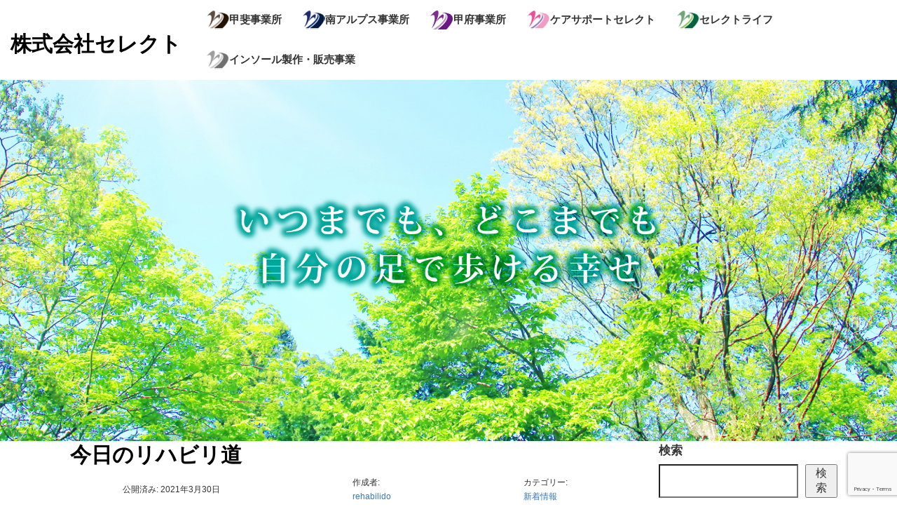

--- FILE ---
content_type: text/html; charset=UTF-8
request_url: https://rehabilido.com/2021/03/30/%E4%BB%8A%E6%97%A5%E3%81%AE%E3%83%AA%E3%83%8F%E3%83%93%E3%83%AA%E9%81%93-179/
body_size: 10470
content:
<!DOCTYPE html>
<html lang="ja">

<head prefix="og: http://ogp.me/ns# fb: http://ogp.me/ns/fb# article: http://ogp.me/ns/article#">
    <meta charset="UTF-8">
    <meta name="viewport" content="width=device-width, initial-scale=1.0, maximum-scale=1.0, user-scalable=0" />
    <link rel="pingback" href="https://rehabilido.com/xmlrpc.php" />
    <!--[if lt IE 9]>
	<script src="https://rehabilido.com/wp-content/themes/habakiri/js/html5shiv.min.js"></script>
	<![endif]-->
    <!-- Google tag (gtag.js) -->
    <script async src="https://www.googletagmanager.com/gtag/js?id=G-HWZF2L23WZ"></script>
    <script>
        window.dataLayer = window.dataLayer || [];

        function gtag() {
            dataLayer.push(arguments);
        }
        gtag('js', new Date());

        gtag('config', 'G-HWZF2L23WZ');
    </script>
    <title>今日のリハビリ道 &#8211; セレクト</title>
<meta name='robots' content='max-image-preview:large' />
<style id='wp-img-auto-sizes-contain-inline-css' type='text/css'>
img:is([sizes=auto i],[sizes^="auto," i]){contain-intrinsic-size:3000px 1500px}
/*# sourceURL=wp-img-auto-sizes-contain-inline-css */
</style>
<style id='wp-block-library-inline-css' type='text/css'>
:root{--wp-block-synced-color:#7a00df;--wp-block-synced-color--rgb:122,0,223;--wp-bound-block-color:var(--wp-block-synced-color);--wp-editor-canvas-background:#ddd;--wp-admin-theme-color:#007cba;--wp-admin-theme-color--rgb:0,124,186;--wp-admin-theme-color-darker-10:#006ba1;--wp-admin-theme-color-darker-10--rgb:0,107,160.5;--wp-admin-theme-color-darker-20:#005a87;--wp-admin-theme-color-darker-20--rgb:0,90,135;--wp-admin-border-width-focus:2px}@media (min-resolution:192dpi){:root{--wp-admin-border-width-focus:1.5px}}.wp-element-button{cursor:pointer}:root .has-very-light-gray-background-color{background-color:#eee}:root .has-very-dark-gray-background-color{background-color:#313131}:root .has-very-light-gray-color{color:#eee}:root .has-very-dark-gray-color{color:#313131}:root .has-vivid-green-cyan-to-vivid-cyan-blue-gradient-background{background:linear-gradient(135deg,#00d084,#0693e3)}:root .has-purple-crush-gradient-background{background:linear-gradient(135deg,#34e2e4,#4721fb 50%,#ab1dfe)}:root .has-hazy-dawn-gradient-background{background:linear-gradient(135deg,#faaca8,#dad0ec)}:root .has-subdued-olive-gradient-background{background:linear-gradient(135deg,#fafae1,#67a671)}:root .has-atomic-cream-gradient-background{background:linear-gradient(135deg,#fdd79a,#004a59)}:root .has-nightshade-gradient-background{background:linear-gradient(135deg,#330968,#31cdcf)}:root .has-midnight-gradient-background{background:linear-gradient(135deg,#020381,#2874fc)}:root{--wp--preset--font-size--normal:16px;--wp--preset--font-size--huge:42px}.has-regular-font-size{font-size:1em}.has-larger-font-size{font-size:2.625em}.has-normal-font-size{font-size:var(--wp--preset--font-size--normal)}.has-huge-font-size{font-size:var(--wp--preset--font-size--huge)}.has-text-align-center{text-align:center}.has-text-align-left{text-align:left}.has-text-align-right{text-align:right}.has-fit-text{white-space:nowrap!important}#end-resizable-editor-section{display:none}.aligncenter{clear:both}.items-justified-left{justify-content:flex-start}.items-justified-center{justify-content:center}.items-justified-right{justify-content:flex-end}.items-justified-space-between{justify-content:space-between}.screen-reader-text{border:0;clip-path:inset(50%);height:1px;margin:-1px;overflow:hidden;padding:0;position:absolute;width:1px;word-wrap:normal!important}.screen-reader-text:focus{background-color:#ddd;clip-path:none;color:#444;display:block;font-size:1em;height:auto;left:5px;line-height:normal;padding:15px 23px 14px;text-decoration:none;top:5px;width:auto;z-index:100000}html :where(.has-border-color){border-style:solid}html :where([style*=border-top-color]){border-top-style:solid}html :where([style*=border-right-color]){border-right-style:solid}html :where([style*=border-bottom-color]){border-bottom-style:solid}html :where([style*=border-left-color]){border-left-style:solid}html :where([style*=border-width]){border-style:solid}html :where([style*=border-top-width]){border-top-style:solid}html :where([style*=border-right-width]){border-right-style:solid}html :where([style*=border-bottom-width]){border-bottom-style:solid}html :where([style*=border-left-width]){border-left-style:solid}html :where(img[class*=wp-image-]){height:auto;max-width:100%}:where(figure){margin:0 0 1em}html :where(.is-position-sticky){--wp-admin--admin-bar--position-offset:var(--wp-admin--admin-bar--height,0px)}@media screen and (max-width:600px){html :where(.is-position-sticky){--wp-admin--admin-bar--position-offset:0px}}

/*# sourceURL=wp-block-library-inline-css */
</style><style id='wp-block-archives-inline-css' type='text/css'>
.wp-block-archives{box-sizing:border-box}.wp-block-archives-dropdown label{display:block}
/*# sourceURL=https://rehabilido.com/wp-includes/blocks/archives/style.min.css */
</style>
<style id='wp-block-latest-posts-inline-css' type='text/css'>
.wp-block-latest-posts{box-sizing:border-box}.wp-block-latest-posts.alignleft{margin-right:2em}.wp-block-latest-posts.alignright{margin-left:2em}.wp-block-latest-posts.wp-block-latest-posts__list{list-style:none}.wp-block-latest-posts.wp-block-latest-posts__list li{clear:both;overflow-wrap:break-word}.wp-block-latest-posts.is-grid{display:flex;flex-wrap:wrap}.wp-block-latest-posts.is-grid li{margin:0 1.25em 1.25em 0;width:100%}@media (min-width:600px){.wp-block-latest-posts.columns-2 li{width:calc(50% - .625em)}.wp-block-latest-posts.columns-2 li:nth-child(2n){margin-right:0}.wp-block-latest-posts.columns-3 li{width:calc(33.33333% - .83333em)}.wp-block-latest-posts.columns-3 li:nth-child(3n){margin-right:0}.wp-block-latest-posts.columns-4 li{width:calc(25% - .9375em)}.wp-block-latest-posts.columns-4 li:nth-child(4n){margin-right:0}.wp-block-latest-posts.columns-5 li{width:calc(20% - 1em)}.wp-block-latest-posts.columns-5 li:nth-child(5n){margin-right:0}.wp-block-latest-posts.columns-6 li{width:calc(16.66667% - 1.04167em)}.wp-block-latest-posts.columns-6 li:nth-child(6n){margin-right:0}}:root :where(.wp-block-latest-posts.is-grid){padding:0}:root :where(.wp-block-latest-posts.wp-block-latest-posts__list){padding-left:0}.wp-block-latest-posts__post-author,.wp-block-latest-posts__post-date{display:block;font-size:.8125em}.wp-block-latest-posts__post-excerpt,.wp-block-latest-posts__post-full-content{margin-bottom:1em;margin-top:.5em}.wp-block-latest-posts__featured-image a{display:inline-block}.wp-block-latest-posts__featured-image img{height:auto;max-width:100%;width:auto}.wp-block-latest-posts__featured-image.alignleft{float:left;margin-right:1em}.wp-block-latest-posts__featured-image.alignright{float:right;margin-left:1em}.wp-block-latest-posts__featured-image.aligncenter{margin-bottom:1em;text-align:center}
/*# sourceURL=https://rehabilido.com/wp-includes/blocks/latest-posts/style.min.css */
</style>
<style id='wp-block-search-inline-css' type='text/css'>
.wp-block-search__button{margin-left:10px;word-break:normal}.wp-block-search__button.has-icon{line-height:0}.wp-block-search__button svg{height:1.25em;min-height:24px;min-width:24px;width:1.25em;fill:currentColor;vertical-align:text-bottom}:where(.wp-block-search__button){border:1px solid #ccc;padding:6px 10px}.wp-block-search__inside-wrapper{display:flex;flex:auto;flex-wrap:nowrap;max-width:100%}.wp-block-search__label{width:100%}.wp-block-search.wp-block-search__button-only .wp-block-search__button{box-sizing:border-box;display:flex;flex-shrink:0;justify-content:center;margin-left:0;max-width:100%}.wp-block-search.wp-block-search__button-only .wp-block-search__inside-wrapper{min-width:0!important;transition-property:width}.wp-block-search.wp-block-search__button-only .wp-block-search__input{flex-basis:100%;transition-duration:.3s}.wp-block-search.wp-block-search__button-only.wp-block-search__searchfield-hidden,.wp-block-search.wp-block-search__button-only.wp-block-search__searchfield-hidden .wp-block-search__inside-wrapper{overflow:hidden}.wp-block-search.wp-block-search__button-only.wp-block-search__searchfield-hidden .wp-block-search__input{border-left-width:0!important;border-right-width:0!important;flex-basis:0;flex-grow:0;margin:0;min-width:0!important;padding-left:0!important;padding-right:0!important;width:0!important}:where(.wp-block-search__input){appearance:none;border:1px solid #949494;flex-grow:1;font-family:inherit;font-size:inherit;font-style:inherit;font-weight:inherit;letter-spacing:inherit;line-height:inherit;margin-left:0;margin-right:0;min-width:3rem;padding:8px;text-decoration:unset!important;text-transform:inherit}:where(.wp-block-search__button-inside .wp-block-search__inside-wrapper){background-color:#fff;border:1px solid #949494;box-sizing:border-box;padding:4px}:where(.wp-block-search__button-inside .wp-block-search__inside-wrapper) .wp-block-search__input{border:none;border-radius:0;padding:0 4px}:where(.wp-block-search__button-inside .wp-block-search__inside-wrapper) .wp-block-search__input:focus{outline:none}:where(.wp-block-search__button-inside .wp-block-search__inside-wrapper) :where(.wp-block-search__button){padding:4px 8px}.wp-block-search.aligncenter .wp-block-search__inside-wrapper{margin:auto}.wp-block[data-align=right] .wp-block-search.wp-block-search__button-only .wp-block-search__inside-wrapper{float:right}
/*# sourceURL=https://rehabilido.com/wp-includes/blocks/search/style.min.css */
</style>
<style id='global-styles-inline-css' type='text/css'>
:root{--wp--preset--aspect-ratio--square: 1;--wp--preset--aspect-ratio--4-3: 4/3;--wp--preset--aspect-ratio--3-4: 3/4;--wp--preset--aspect-ratio--3-2: 3/2;--wp--preset--aspect-ratio--2-3: 2/3;--wp--preset--aspect-ratio--16-9: 16/9;--wp--preset--aspect-ratio--9-16: 9/16;--wp--preset--color--black: #000000;--wp--preset--color--cyan-bluish-gray: #abb8c3;--wp--preset--color--white: #ffffff;--wp--preset--color--pale-pink: #f78da7;--wp--preset--color--vivid-red: #cf2e2e;--wp--preset--color--luminous-vivid-orange: #ff6900;--wp--preset--color--luminous-vivid-amber: #fcb900;--wp--preset--color--light-green-cyan: #7bdcb5;--wp--preset--color--vivid-green-cyan: #00d084;--wp--preset--color--pale-cyan-blue: #8ed1fc;--wp--preset--color--vivid-cyan-blue: #0693e3;--wp--preset--color--vivid-purple: #9b51e0;--wp--preset--gradient--vivid-cyan-blue-to-vivid-purple: linear-gradient(135deg,rgb(6,147,227) 0%,rgb(155,81,224) 100%);--wp--preset--gradient--light-green-cyan-to-vivid-green-cyan: linear-gradient(135deg,rgb(122,220,180) 0%,rgb(0,208,130) 100%);--wp--preset--gradient--luminous-vivid-amber-to-luminous-vivid-orange: linear-gradient(135deg,rgb(252,185,0) 0%,rgb(255,105,0) 100%);--wp--preset--gradient--luminous-vivid-orange-to-vivid-red: linear-gradient(135deg,rgb(255,105,0) 0%,rgb(207,46,46) 100%);--wp--preset--gradient--very-light-gray-to-cyan-bluish-gray: linear-gradient(135deg,rgb(238,238,238) 0%,rgb(169,184,195) 100%);--wp--preset--gradient--cool-to-warm-spectrum: linear-gradient(135deg,rgb(74,234,220) 0%,rgb(151,120,209) 20%,rgb(207,42,186) 40%,rgb(238,44,130) 60%,rgb(251,105,98) 80%,rgb(254,248,76) 100%);--wp--preset--gradient--blush-light-purple: linear-gradient(135deg,rgb(255,206,236) 0%,rgb(152,150,240) 100%);--wp--preset--gradient--blush-bordeaux: linear-gradient(135deg,rgb(254,205,165) 0%,rgb(254,45,45) 50%,rgb(107,0,62) 100%);--wp--preset--gradient--luminous-dusk: linear-gradient(135deg,rgb(255,203,112) 0%,rgb(199,81,192) 50%,rgb(65,88,208) 100%);--wp--preset--gradient--pale-ocean: linear-gradient(135deg,rgb(255,245,203) 0%,rgb(182,227,212) 50%,rgb(51,167,181) 100%);--wp--preset--gradient--electric-grass: linear-gradient(135deg,rgb(202,248,128) 0%,rgb(113,206,126) 100%);--wp--preset--gradient--midnight: linear-gradient(135deg,rgb(2,3,129) 0%,rgb(40,116,252) 100%);--wp--preset--font-size--small: 13px;--wp--preset--font-size--medium: 20px;--wp--preset--font-size--large: 36px;--wp--preset--font-size--x-large: 42px;--wp--preset--spacing--20: 0.44rem;--wp--preset--spacing--30: 0.67rem;--wp--preset--spacing--40: 1rem;--wp--preset--spacing--50: 1.5rem;--wp--preset--spacing--60: 2.25rem;--wp--preset--spacing--70: 3.38rem;--wp--preset--spacing--80: 5.06rem;--wp--preset--shadow--natural: 6px 6px 9px rgba(0, 0, 0, 0.2);--wp--preset--shadow--deep: 12px 12px 50px rgba(0, 0, 0, 0.4);--wp--preset--shadow--sharp: 6px 6px 0px rgba(0, 0, 0, 0.2);--wp--preset--shadow--outlined: 6px 6px 0px -3px rgb(255, 255, 255), 6px 6px rgb(0, 0, 0);--wp--preset--shadow--crisp: 6px 6px 0px rgb(0, 0, 0);}:where(.is-layout-flex){gap: 0.5em;}:where(.is-layout-grid){gap: 0.5em;}body .is-layout-flex{display: flex;}.is-layout-flex{flex-wrap: wrap;align-items: center;}.is-layout-flex > :is(*, div){margin: 0;}body .is-layout-grid{display: grid;}.is-layout-grid > :is(*, div){margin: 0;}:where(.wp-block-columns.is-layout-flex){gap: 2em;}:where(.wp-block-columns.is-layout-grid){gap: 2em;}:where(.wp-block-post-template.is-layout-flex){gap: 1.25em;}:where(.wp-block-post-template.is-layout-grid){gap: 1.25em;}.has-black-color{color: var(--wp--preset--color--black) !important;}.has-cyan-bluish-gray-color{color: var(--wp--preset--color--cyan-bluish-gray) !important;}.has-white-color{color: var(--wp--preset--color--white) !important;}.has-pale-pink-color{color: var(--wp--preset--color--pale-pink) !important;}.has-vivid-red-color{color: var(--wp--preset--color--vivid-red) !important;}.has-luminous-vivid-orange-color{color: var(--wp--preset--color--luminous-vivid-orange) !important;}.has-luminous-vivid-amber-color{color: var(--wp--preset--color--luminous-vivid-amber) !important;}.has-light-green-cyan-color{color: var(--wp--preset--color--light-green-cyan) !important;}.has-vivid-green-cyan-color{color: var(--wp--preset--color--vivid-green-cyan) !important;}.has-pale-cyan-blue-color{color: var(--wp--preset--color--pale-cyan-blue) !important;}.has-vivid-cyan-blue-color{color: var(--wp--preset--color--vivid-cyan-blue) !important;}.has-vivid-purple-color{color: var(--wp--preset--color--vivid-purple) !important;}.has-black-background-color{background-color: var(--wp--preset--color--black) !important;}.has-cyan-bluish-gray-background-color{background-color: var(--wp--preset--color--cyan-bluish-gray) !important;}.has-white-background-color{background-color: var(--wp--preset--color--white) !important;}.has-pale-pink-background-color{background-color: var(--wp--preset--color--pale-pink) !important;}.has-vivid-red-background-color{background-color: var(--wp--preset--color--vivid-red) !important;}.has-luminous-vivid-orange-background-color{background-color: var(--wp--preset--color--luminous-vivid-orange) !important;}.has-luminous-vivid-amber-background-color{background-color: var(--wp--preset--color--luminous-vivid-amber) !important;}.has-light-green-cyan-background-color{background-color: var(--wp--preset--color--light-green-cyan) !important;}.has-vivid-green-cyan-background-color{background-color: var(--wp--preset--color--vivid-green-cyan) !important;}.has-pale-cyan-blue-background-color{background-color: var(--wp--preset--color--pale-cyan-blue) !important;}.has-vivid-cyan-blue-background-color{background-color: var(--wp--preset--color--vivid-cyan-blue) !important;}.has-vivid-purple-background-color{background-color: var(--wp--preset--color--vivid-purple) !important;}.has-black-border-color{border-color: var(--wp--preset--color--black) !important;}.has-cyan-bluish-gray-border-color{border-color: var(--wp--preset--color--cyan-bluish-gray) !important;}.has-white-border-color{border-color: var(--wp--preset--color--white) !important;}.has-pale-pink-border-color{border-color: var(--wp--preset--color--pale-pink) !important;}.has-vivid-red-border-color{border-color: var(--wp--preset--color--vivid-red) !important;}.has-luminous-vivid-orange-border-color{border-color: var(--wp--preset--color--luminous-vivid-orange) !important;}.has-luminous-vivid-amber-border-color{border-color: var(--wp--preset--color--luminous-vivid-amber) !important;}.has-light-green-cyan-border-color{border-color: var(--wp--preset--color--light-green-cyan) !important;}.has-vivid-green-cyan-border-color{border-color: var(--wp--preset--color--vivid-green-cyan) !important;}.has-pale-cyan-blue-border-color{border-color: var(--wp--preset--color--pale-cyan-blue) !important;}.has-vivid-cyan-blue-border-color{border-color: var(--wp--preset--color--vivid-cyan-blue) !important;}.has-vivid-purple-border-color{border-color: var(--wp--preset--color--vivid-purple) !important;}.has-vivid-cyan-blue-to-vivid-purple-gradient-background{background: var(--wp--preset--gradient--vivid-cyan-blue-to-vivid-purple) !important;}.has-light-green-cyan-to-vivid-green-cyan-gradient-background{background: var(--wp--preset--gradient--light-green-cyan-to-vivid-green-cyan) !important;}.has-luminous-vivid-amber-to-luminous-vivid-orange-gradient-background{background: var(--wp--preset--gradient--luminous-vivid-amber-to-luminous-vivid-orange) !important;}.has-luminous-vivid-orange-to-vivid-red-gradient-background{background: var(--wp--preset--gradient--luminous-vivid-orange-to-vivid-red) !important;}.has-very-light-gray-to-cyan-bluish-gray-gradient-background{background: var(--wp--preset--gradient--very-light-gray-to-cyan-bluish-gray) !important;}.has-cool-to-warm-spectrum-gradient-background{background: var(--wp--preset--gradient--cool-to-warm-spectrum) !important;}.has-blush-light-purple-gradient-background{background: var(--wp--preset--gradient--blush-light-purple) !important;}.has-blush-bordeaux-gradient-background{background: var(--wp--preset--gradient--blush-bordeaux) !important;}.has-luminous-dusk-gradient-background{background: var(--wp--preset--gradient--luminous-dusk) !important;}.has-pale-ocean-gradient-background{background: var(--wp--preset--gradient--pale-ocean) !important;}.has-electric-grass-gradient-background{background: var(--wp--preset--gradient--electric-grass) !important;}.has-midnight-gradient-background{background: var(--wp--preset--gradient--midnight) !important;}.has-small-font-size{font-size: var(--wp--preset--font-size--small) !important;}.has-medium-font-size{font-size: var(--wp--preset--font-size--medium) !important;}.has-large-font-size{font-size: var(--wp--preset--font-size--large) !important;}.has-x-large-font-size{font-size: var(--wp--preset--font-size--x-large) !important;}
/*# sourceURL=global-styles-inline-css */
</style>

<style id='classic-theme-styles-inline-css' type='text/css'>
/*! This file is auto-generated */
.wp-block-button__link{color:#fff;background-color:#32373c;border-radius:9999px;box-shadow:none;text-decoration:none;padding:calc(.667em + 2px) calc(1.333em + 2px);font-size:1.125em}.wp-block-file__button{background:#32373c;color:#fff;text-decoration:none}
/*# sourceURL=/wp-includes/css/classic-themes.min.css */
</style>
<link rel='stylesheet' id='contact-form-7-css' href='https://rehabilido.com/wp-content/plugins/contact-form-7/includes/css/styles.css?ver=6.1.4' type='text/css' media='all' />
<link rel='stylesheet' id='parent-style-css' href='https://rehabilido.com/wp-content/themes/habakiri/style.css?ver=6.9' type='text/css' media='all' />
<link rel='stylesheet' id='habakiri-assets-css' href='https://rehabilido.com/wp-content/themes/habakiri/css/assets.min.css?ver=6.9' type='text/css' media='all' />
<link rel='stylesheet' id='habakiri-css' href='https://rehabilido.com/wp-content/themes/habakiri/style.min.css?ver=20251209062502' type='text/css' media='all' />
<link rel='stylesheet' id='select-css' href='https://rehabilido.com/wp-content/themes/select/style.css?ver=20251209062502' type='text/css' media='all' />
<script type="text/javascript" src="https://rehabilido.com/wp-includes/js/jquery/jquery.min.js?ver=3.7.1" id="jquery-core-js"></script>
<script type="text/javascript" src="https://rehabilido.com/wp-includes/js/jquery/jquery-migrate.min.js?ver=3.4.1" id="jquery-migrate-js"></script>
<link rel="canonical" href="https://rehabilido.com/2021/03/30/%e4%bb%8a%e6%97%a5%e3%81%ae%e3%83%aa%e3%83%8f%e3%83%93%e3%83%aa%e9%81%93-179/" />
		<style>
		/* Safari 6.1+ (10.0 is the latest version of Safari at this time) */
		@media (max-width: 991px) and (min-color-index: 0) and (-webkit-min-device-pixel-ratio: 0) { @media () {
			display: block !important;
			.header__col {
				width: 100%;
			}
		}}
		</style>
		<style>a{color:#337ab7}a:focus,a:active,a:hover{color:#23527c}.site-branding a{color:#000}.responsive-nav a{color:#000;font-size:12px}.responsive-nav a small{color:#777;font-size:10px}.responsive-nav a:hover small,.responsive-nav a:active small,.responsive-nav .current-menu-item small,.responsive-nav .current-menu-ancestor small,.responsive-nav .current-menu-parent small,.responsive-nav .current_page_item small,.responsive-nav .current_page_parent small{color:#777}.responsive-nav .menu>.menu-item>a,.header--transparency.header--fixed--is_scrolled .responsive-nav .menu>.menu-item>a{background-color:transparent;padding:23px 15px}.responsive-nav .menu>.menu-item>a:hover,.responsive-nav .menu>.menu-item>a:active,.responsive-nav .menu>.current-menu-item>a,.responsive-nav .menu>.current-menu-ancestor>a,.responsive-nav .menu>.current-menu-parent>a,.responsive-nav .menu>.current_page_item>a,.responsive-nav .menu>.current_page_parent>a,.header--transparency.header--fixed--is_scrolled .responsive-nav .menu>.menu-item>a:hover,.header--transparency.header--fixed--is_scrolled .responsive-nav .menu>.menu-item>a:active,.header--transparency.header--fixed--is_scrolled .responsive-nav .menu>.current-menu-item>a,.header--transparency.header--fixed--is_scrolled .responsive-nav .menu>.current-menu-ancestor>a,.header--transparency.header--fixed--is_scrolled .responsive-nav .menu>.current-menu-parent>a,.header--transparency.header--fixed--is_scrolled .responsive-nav .menu>.current_page_item>a,.header--transparency.header--fixed--is_scrolled .responsive-nav .menu>.current_page_parent>a{background-color:transparent;color:#a8b1b7}.responsive-nav .sub-menu a{background-color:#000;color:#777}.responsive-nav .sub-menu a:hover,.responsive-nav .sub-menu a:active,.responsive-nav .sub-menu .current-menu-item a,.responsive-nav .sub-menu .current-menu-ancestor a,.responsive-nav .sub-menu .current-menu-parent a,.responsive-nav .sub-menu .current_page_item a,.responsive-nav .sub-menu .current_page_parent a{background-color:#191919;color:#337ab7}.off-canvas-nav{font-size:12px}.responsive-nav,.header--transparency.header--fixed--is_scrolled .responsive-nav{background-color:transparent}#responsive-btn{background-color:transparent;border-color:#eee;color:#000}#responsive-btn:hover{background-color:#f5f5f5;border-color:#eee;color:#000}.habakiri-slider__transparent-layer{background-color:rgba( 0,0,0, 0.1 )}.page-header{background-color:#222;color:#fff}.pagination>li>a{color:#337ab7}.pagination>li>span{background-color:#337ab7;border-color:#337ab7}.pagination>li>a:focus,.pagination>li>a:hover,.pagination>li>span:focus,.pagination>li>span:hover{color:#23527c}.header{background-color:#fff}.header--transparency.header--fixed--is_scrolled{background-color:#fff !important}.footer{background-color:#ffffff}.footer-widget-area a{color:#777}.footer-widget-area,.footer-widget-area .widget_calendar #wp-calendar caption{color:#0a0a0a}.footer-widget-area .widget_calendar #wp-calendar,.footer-widget-area .widget_calendar #wp-calendar *{border-color:#0a0a0a}@media(min-width:992px){.responsive-nav{display:block}.off-canvas-nav,#responsive-btn{display:none !important}.header--2row{padding-bottom:0}.header--2row .header__col,.header--center .header__col{display:block}.header--2row .responsive-nav,.header--center .responsive-nav{margin-right:-1000px;margin-left:-1000px;padding-right:1000px;padding-left:1000px}.header--2row .site-branding,.header--center .site-branding{padding-bottom:0}.header--center .site-branding{text-align:center}}</style><link rel="icon" href="https://rehabilido.com/wp-content/uploads/2024/10/cropped-mini-icon-black-32x32.png" sizes="32x32" />
<link rel="icon" href="https://rehabilido.com/wp-content/uploads/2024/10/cropped-mini-icon-black-192x192.png" sizes="192x192" />
<link rel="apple-touch-icon" href="https://rehabilido.com/wp-content/uploads/2024/10/cropped-mini-icon-black-180x180.png" />
<meta name="msapplication-TileImage" content="https://rehabilido.com/wp-content/uploads/2024/10/cropped-mini-icon-black-270x270.png" />
<link href="https://fonts.googleapis.com/css2?family=Lato:wght@400;700&family=Noto+Sans+JP:wght@400;700&display=swap" rel="stylesheet">    <link href="https://fonts.googleapis.com/css2?family=Lato:wght@400;700&family=Noto+Sans+JP:wght@400;700&display=swap" rel="stylesheet">
    <!-- slick CSS
<link rel="stylesheet" type="text/css" href="//cdn.jsdelivr.net/npm/slick-carousel@1.8.1/slick/slick.css"/>
    <link rel="stylesheet" href="./assets/css/style.css">
	/slick CSS -->

    <!-- jQuery-->
    <script src="https://ajax.googleapis.com/ajax/libs/jquery/3.6.0/jquery.min.js"></script>
    <!--/jQuery -->
</head>

<body class="wp-singular post-template-default single single-post postid-2031 single-format-standard wp-theme-habakiri wp-child-theme-select blog-template-single-right-sidebar">
        <div id="container">
                <header id="header" class="header header--center ">
                        <h1><a href="https://rehabilido.com">株式会社セレクト</a></h1>
            <ul>
                <li><a href="https://rehabilido.com/kaijimusyo/"><img src="https://rehabilido.com/wp-content/themes/select/images/mini-icon-black.png">甲斐事業所</a></li>
                <li><a href="https://rehabilido.com/minamialps/"><img src="https://rehabilido.com/wp-content/themes/select/images/mini-icon-blue.png">南アルプス事業所</a></li>
                <li><a href="https://rehabilido.com/kofu/"><img src="https://rehabilido.com/wp-content/themes/select/images/logo_icon--kofu.svg">甲府事業所</a></li>
                <li><a href="https://rehabilido.com/careselect/"><img src="https://rehabilido.com/wp-content/themes/select/images/mini-icon-pink.png">ケアサポートセレクト</a></li>
                <li><a href="https://rehabilido.com/selectlife/"><img src="https://rehabilido.com/wp-content/themes/select/images/mini-icon-green.png">セレクトライフ</a></li>
                <li><a href=" https://rehabilido.com/insole/"><img src="https://rehabilido.com/wp-content/themes/select/images/mini-icon-gle.png">インソール製作・販売事業</a></li>
            </ul>
                        <div class="hamburger">
                <span></span>
                <span></span>
                <span></span>
            </div>


            <nav class="globalMenuSp">
                <ul>
                    <li><a href="https://rehabilido.com" class="arrow spL">HOME</a></li>
                    <li><a href="https://rehabilido.com/kaijimusyo/" class="arrow spL">甲斐事業所</a></li>
                    <li><a href="https://rehabilido.com/minamialps/" class="arrow spL">南アルプス事業所</a></li>
                    <li><a href="https://rehabilido.com/kofu/">甲府事業所</a></li>
                    <li><a href="https://rehabilido.com/careselect//" class="arrow spL">ケアサポートセレクト</a></li>
                    <li><a href="https://rehabilido.com/selectlife/" class="arrow spL">セレクトライフ</a></li>
                    <li><a href="https://rehabilido.com/kofu/" class="arrow spL">セレクトライフ</a></li>
                    <li><a href="https://rehabilido.com/insole/" class="arrow spL">インソール製作・販売事業</a></li>
                </ul>
            </nav>

        </header>
        <div id="contents">
            

		<div class="page-header text-center " >
			<div class="container">
				<h1 class="page-header__title ">
					おしらせ				</h1>
							<!-- end .container --></div>
		<!-- end .page-header --></div>
		<div class="sub-page-contents">
	<img src="https://rehabilido.com/wp-content/themes/select/images/main.png">
	<div class="container">
	<div class="row">
		<div class="col-md-9">
			<main id="main" role="main">

				<div class="breadcrumbs"><a href="https://rehabilido.com/">HOME</a> &gt; <a href="https://rehabilido.com/news/">おしらせ</a> &gt; <a href="https://rehabilido.com/category/news/">新着情報</a> &gt; <strong>今日のリハビリ道</strong></div>				<article class="article article--single post-2031 post type-post status-publish format-standard has-post-thumbnail hentry category-news">
	<div class="entry">
						<h1 class="entry__title entry-title">今日のリハビリ道</h1>
								<div class="entry-meta">
			<ul class="entry-meta__list">
				<li class="entry-meta__item published"><time datetime="2021-03-30T10:03:14+09:00">公開済み: 2021年3月30日</time></li><li class="entry-meta__item updated hidden"><time datetime="2021-03-30T10:03:14+09:00">更新: 2021年3月30日</time></li><li class="entry-meta__item vCard author">作成者: <a href="https://rehabilido.com/author/rehabilido/"><span class="fn">rehabilido</span></a></li><li class="entry-meta__item categories">カテゴリー: <a href="https://rehabilido.com/category/news/">新着情報</a></li>			</ul>
		<!-- end .entry-meta --></div>
						<div class="entry__content entry-content">
			<img fetchpriority="high" decoding="async" class="alignnone size-medium wp-image-2032" src="https://rehabilido.com/wp-content/uploads/2021/03/IMG_0793-300x300.jpg" alt="" width="300" height="300" />

関東や近畿などではにわか雨の可能性があるので傘が必要です。

及び黄砂も飛来する模様です。

リハビリ道ではご利用者様に合ったリハビリを行っております。

本日もマシンを使ったリハビリと歩行訓練も頑張っておられます。
<p style="text-align: right;">甲斐市　地域密着型デイサービス　リハビリ道</p>
&nbsp;		<!-- end .entry__content --></div>
			<!-- end .entry --></div>

				<div class="related-posts">
			<h2 class="related-posts__title h3">関連記事</h2>
			<div class="entries entries--related-posts entries-related-posts">
				<article class="article article--summary post-1198 post type-post status-publish format-standard has-post-thumbnail hentry category-news">

	
		<div class="entry">
							<h1 class="entry__title entry-title h4"><a href="https://rehabilido.com/2020/07/06/%e4%bb%8a%e6%97%a5%e3%81%ae%e3%83%aa%e3%83%8f%e3%83%93%e3%83%aa%e9%81%93-7/">今日のリハビリ道</a></h1>
							<div class="entry__summary">
				今日は朝痛みの訴えがありましたが、リハビリをしていくうちに帰る頃には大分良くなったと笑顔で話されました。 甲斐市　地域密着型デイサービス　リハビリ道			<!-- end .entry__summary --></div>
					<div class="entry-meta">
			<ul class="entry-meta__list">
				<li class="entry-meta__item published"><time datetime="2020-07-06T15:56:29+09:00">公開済み: 2020年7月6日</time></li><li class="entry-meta__item updated hidden"><time datetime="2020-07-06T15:56:29+09:00">更新: 2020年7月6日</time></li><li class="entry-meta__item vCard author">作成者: <a href="https://rehabilido.com/author/rehabilido/"><span class="fn">rehabilido</span></a></li><li class="entry-meta__item categories">カテゴリー: <a href="https://rehabilido.com/category/news/">新着情報</a></li>			</ul>
		<!-- end .entry-meta --></div>
				<!-- end .entry --></div>

	
</article>
<article class="article article--summary post-2365 post type-post status-publish format-standard has-post-thumbnail hentry category-news">

	
		<div class="entry">
							<h1 class="entry__title entry-title h4"><a href="https://rehabilido.com/2021/11/19/%e4%bb%8a%e6%97%a5%e3%81%ae%e3%83%aa%e3%83%8f%e3%83%93%e3%83%aa%e9%81%93-268/">今日のリハビリ道</a></h1>
							<div class="entry__summary">
				11月の中旬になって寒くなりました(+o+) 寒くなると身体が動きづらくなったりしますね((+_+)) 日頃からストレッチをして身体の動きをよくすることで転倒の予防にも 繋がります❢ &nbsp;			<!-- end .entry__summary --></div>
					<div class="entry-meta">
			<ul class="entry-meta__list">
				<li class="entry-meta__item published"><time datetime="2021-11-19T14:48:10+09:00">公開済み: 2021年11月19日</time></li><li class="entry-meta__item updated hidden"><time datetime="2021-11-19T14:48:10+09:00">更新: 2021年11月19日</time></li><li class="entry-meta__item vCard author">作成者: <a href="https://rehabilido.com/author/rehabilido/"><span class="fn">rehabilido</span></a></li><li class="entry-meta__item categories">カテゴリー: <a href="https://rehabilido.com/category/news/">新着情報</a></li>			</ul>
		<!-- end .entry-meta --></div>
				<!-- end .entry --></div>

	
</article>
<article class="article article--summary post-1768 post type-post status-publish format-standard has-post-thumbnail hentry category-news">

	
		<div class="entry">
							<h1 class="entry__title entry-title h4"><a href="https://rehabilido.com/2020/12/09/%e4%bb%8a%e6%97%a5%e3%81%ae%e3%83%aa%e3%83%8f%e3%83%93%e3%83%aa%e9%81%93-117/">今日のリハビリ道</a></h1>
							<div class="entry__summary">
				今日は冬型の配置が緩でいるらしく、とても肌寒くなりました。 皆様も風邪などひかないよう気を付けましょう。 マシンを使ったリハビリ・歩行練習を皆様に行っていただいています。 甲斐市　地域密着型デイサービス　リハビリ道			<!-- end .entry__summary --></div>
					<div class="entry-meta">
			<ul class="entry-meta__list">
				<li class="entry-meta__item published"><time datetime="2020-12-09T11:13:57+09:00">公開済み: 2020年12月9日</time></li><li class="entry-meta__item updated hidden"><time datetime="2020-12-09T11:13:57+09:00">更新: 2020年12月9日</time></li><li class="entry-meta__item vCard author">作成者: <a href="https://rehabilido.com/author/rehabilido/"><span class="fn">rehabilido</span></a></li><li class="entry-meta__item categories">カテゴリー: <a href="https://rehabilido.com/category/news/">新着情報</a></li>			</ul>
		<!-- end .entry-meta --></div>
				<!-- end .entry --></div>

	
</article>
			</div>
		</div>
			</article>
				
			<!-- end #main --></main>
		<!-- end .col-md-9 --></div>
		<div class="col-md-3">
			<aside id="sub">
	<div class="sidebar"><div id="block-7" class="widget sidebar-widget widget_block widget_search"><form role="search" method="get" action="https://rehabilido.com/" class="wp-block-search__button-outside wp-block-search__text-button wp-block-search"    ><label class="wp-block-search__label" for="wp-block-search__input-1" >検索</label><div class="wp-block-search__inside-wrapper" ><input class="wp-block-search__input" id="wp-block-search__input-1" placeholder="" value="" type="search" name="s" required /><button aria-label="検索" class="wp-block-search__button wp-element-button" type="submit" >検索</button></div></form></div><div id="block-8" class="widget sidebar-widget widget_block widget_recent_entries"><ul class="wp-block-latest-posts__list wp-block-latest-posts"><li><a class="wp-block-latest-posts__post-title" href="https://rehabilido.com/2026/01/29/%e6%96%b0%e5%b9%b4%e6%98%8e%e3%81%91%e3%81%be%e3%81%97%e3%81%a6%e3%81%8a%e3%82%81%e3%81%a7%e3%81%a8%e3%81%86%e3%81%94%e3%81%96%e3%81%84%e3%81%be%e3%81%99%ef%bc%81%e3%80%80%e3%83%aa%e3%83%8f%e3%83%93/">新年明けましておめでとうございます！　リハビリ道　甲府事業所</a><div class="wp-block-latest-posts__post-excerpt">&nbsp;新年あけましておめでとうございます！！投稿が遅くなりました　リハビリ道甲府事業所　村上です😊甲府事… <a class="wp-block-latest-posts__read-more" href="https://rehabilido.com/2026/01/29/%e6%96%b0%e5%b9%b4%e6%98%8e%e3%81%91%e3%81%be%e3%81%97%e3%81%a6%e3%81%8a%e3%82%81%e3%81%a7%e3%81%a8%e3%81%86%e3%81%94%e3%81%96%e3%81%84%e3%81%be%e3%81%99%ef%bc%81%e3%80%80%e3%83%aa%e3%83%8f%e3%83%93/" rel="noopener noreferrer">続きを読む<span class="screen-reader-text">: 新年明けましておめでとうございます！　リハビリ道　甲府事業所</span></a></div></li>
<li><a class="wp-block-latest-posts__post-title" href="https://rehabilido.com/2026/01/17/%e3%83%aa%e3%83%8f%e3%83%93%e3%83%aa%e9%81%93%e3%80%80%e5%8d%97%e3%82%a2%e3%83%ab%e3%83%97%e3%82%b9%e4%ba%8b%e6%a5%ad%e6%89%80-23/">リハビリ道　南アルプス事業所</a><div class="wp-block-latest-posts__post-excerpt">南アルプス事業所では、お正月明けということでスタッフ特製の「おしるこ」を15時のお茶菓子で提供させていただきま… <a class="wp-block-latest-posts__read-more" href="https://rehabilido.com/2026/01/17/%e3%83%aa%e3%83%8f%e3%83%93%e3%83%aa%e9%81%93%e3%80%80%e5%8d%97%e3%82%a2%e3%83%ab%e3%83%97%e3%82%b9%e4%ba%8b%e6%a5%ad%e6%89%80-23/" rel="noopener noreferrer">続きを読む<span class="screen-reader-text">: リハビリ道　南アルプス事業所</span></a></div></li>
<li><a class="wp-block-latest-posts__post-title" href="https://rehabilido.com/2026/01/16/%e3%81%93%e3%82%93%e3%81%ab%e3%81%a1%e3%81%af%e3%83%aa%e3%83%8f%e3%83%93%e3%83%aa%e9%81%93%e7%94%b2%e6%96%90%e4%ba%8b%e6%a5%ad%e6%89%80%e3%81%a7%e3%81%99/">こんにちは!リハビリ道甲斐事業所です</a><div class="wp-block-latest-posts__post-excerpt">あっという間にお正月も明け、毎日寒い日が続いておりますがいかがお過ごしでしょうか？こんにちは！リハビリ道!甲斐… <a class="wp-block-latest-posts__read-more" href="https://rehabilido.com/2026/01/16/%e3%81%93%e3%82%93%e3%81%ab%e3%81%a1%e3%81%af%e3%83%aa%e3%83%8f%e3%83%93%e3%83%aa%e9%81%93%e7%94%b2%e6%96%90%e4%ba%8b%e6%a5%ad%e6%89%80%e3%81%a7%e3%81%99/" rel="noopener noreferrer">続きを読む<span class="screen-reader-text">: こんにちは!リハビリ道甲斐事業所です</span></a></div></li>
<li><a class="wp-block-latest-posts__post-title" href="https://rehabilido.com/2026/01/09/%e3%83%aa%e3%83%8f%e3%83%93%e3%83%aa%e9%81%93%e3%80%80%e5%8d%97%e3%82%a2%e3%83%ab%e3%83%97%e3%82%b9%e4%ba%8b%e6%a5%ad%e6%89%80-22/">リハビリ道　南アルプス事業所</a><div class="wp-block-latest-posts__post-excerpt">新年あけましておめでとうございます🎍&nbsp;昨年は、ご利用者様と共に、たくさんの笑顔あふれる時間を過ごす事… <a class="wp-block-latest-posts__read-more" href="https://rehabilido.com/2026/01/09/%e3%83%aa%e3%83%8f%e3%83%93%e3%83%aa%e9%81%93%e3%80%80%e5%8d%97%e3%82%a2%e3%83%ab%e3%83%97%e3%82%b9%e4%ba%8b%e6%a5%ad%e6%89%80-22/" rel="noopener noreferrer">続きを読む<span class="screen-reader-text">: リハビリ道　南アルプス事業所</span></a></div></li>
<li><a class="wp-block-latest-posts__post-title" href="https://rehabilido.com/2025/12/31/%e3%81%93%e3%82%93%e3%81%b0%e3%82%93%e3%81%af%e3%83%aa%e3%83%8f%e3%83%93%e3%83%aa%e9%81%93%e7%94%b2%e6%96%90%e4%ba%8b%e6%a5%ad%e6%89%80%e3%81%a7%e3%81%99%ef%bc%81/">こんばんは!リハビリ道甲斐事業所です！</a><div class="wp-block-latest-posts__post-excerpt">皆さまこんばんは。リハビリ道甲斐事業所です！改めまして、今年は大変お世話になり、誠にありがとうございました。来… <a class="wp-block-latest-posts__read-more" href="https://rehabilido.com/2025/12/31/%e3%81%93%e3%82%93%e3%81%b0%e3%82%93%e3%81%af%e3%83%aa%e3%83%8f%e3%83%93%e3%83%aa%e9%81%93%e7%94%b2%e6%96%90%e4%ba%8b%e6%a5%ad%e6%89%80%e3%81%a7%e3%81%99%ef%bc%81/" rel="noopener noreferrer">続きを読む<span class="screen-reader-text">: こんばんは!リハビリ道甲斐事業所です！</span></a></div></li>
</ul></div><div id="block-9" class="widget sidebar-widget widget_block widget_archive"><ul class="wp-block-archives-list wp-block-archives">	<li><a href='https://rehabilido.com/2026/01/'>2026年1月</a></li>
	<li><a href='https://rehabilido.com/2025/12/'>2025年12月</a></li>
	<li><a href='https://rehabilido.com/2025/11/'>2025年11月</a></li>
	<li><a href='https://rehabilido.com/2025/10/'>2025年10月</a></li>
	<li><a href='https://rehabilido.com/2025/09/'>2025年9月</a></li>
	<li><a href='https://rehabilido.com/2025/08/'>2025年8月</a></li>
	<li><a href='https://rehabilido.com/2025/07/'>2025年7月</a></li>
	<li><a href='https://rehabilido.com/2025/06/'>2025年6月</a></li>
	<li><a href='https://rehabilido.com/2025/05/'>2025年5月</a></li>
	<li><a href='https://rehabilido.com/2025/04/'>2025年4月</a></li>
	<li><a href='https://rehabilido.com/2025/03/'>2025年3月</a></li>
	<li><a href='https://rehabilido.com/2025/02/'>2025年2月</a></li>
	<li><a href='https://rehabilido.com/2025/01/'>2025年1月</a></li>
	<li><a href='https://rehabilido.com/2024/12/'>2024年12月</a></li>
	<li><a href='https://rehabilido.com/2024/11/'>2024年11月</a></li>
	<li><a href='https://rehabilido.com/2024/10/'>2024年10月</a></li>
	<li><a href='https://rehabilido.com/2024/09/'>2024年9月</a></li>
	<li><a href='https://rehabilido.com/2024/08/'>2024年8月</a></li>
	<li><a href='https://rehabilido.com/2024/07/'>2024年7月</a></li>
	<li><a href='https://rehabilido.com/2024/06/'>2024年6月</a></li>
	<li><a href='https://rehabilido.com/2024/05/'>2024年5月</a></li>
	<li><a href='https://rehabilido.com/2024/04/'>2024年4月</a></li>
	<li><a href='https://rehabilido.com/2024/03/'>2024年3月</a></li>
	<li><a href='https://rehabilido.com/2024/02/'>2024年2月</a></li>
	<li><a href='https://rehabilido.com/2024/01/'>2024年1月</a></li>
	<li><a href='https://rehabilido.com/2023/12/'>2023年12月</a></li>
	<li><a href='https://rehabilido.com/2023/11/'>2023年11月</a></li>
	<li><a href='https://rehabilido.com/2023/10/'>2023年10月</a></li>
	<li><a href='https://rehabilido.com/2023/09/'>2023年9月</a></li>
	<li><a href='https://rehabilido.com/2023/08/'>2023年8月</a></li>
	<li><a href='https://rehabilido.com/2023/07/'>2023年7月</a></li>
	<li><a href='https://rehabilido.com/2023/06/'>2023年6月</a></li>
	<li><a href='https://rehabilido.com/2023/05/'>2023年5月</a></li>
	<li><a href='https://rehabilido.com/2023/02/'>2023年2月</a></li>
	<li><a href='https://rehabilido.com/2023/01/'>2023年1月</a></li>
	<li><a href='https://rehabilido.com/2022/12/'>2022年12月</a></li>
	<li><a href='https://rehabilido.com/2022/11/'>2022年11月</a></li>
	<li><a href='https://rehabilido.com/2022/10/'>2022年10月</a></li>
	<li><a href='https://rehabilido.com/2022/09/'>2022年9月</a></li>
	<li><a href='https://rehabilido.com/2022/08/'>2022年8月</a></li>
	<li><a href='https://rehabilido.com/2022/07/'>2022年7月</a></li>
	<li><a href='https://rehabilido.com/2022/06/'>2022年6月</a></li>
	<li><a href='https://rehabilido.com/2022/05/'>2022年5月</a></li>
	<li><a href='https://rehabilido.com/2022/04/'>2022年4月</a></li>
	<li><a href='https://rehabilido.com/2022/03/'>2022年3月</a></li>
	<li><a href='https://rehabilido.com/2022/02/'>2022年2月</a></li>
	<li><a href='https://rehabilido.com/2022/01/'>2022年1月</a></li>
	<li><a href='https://rehabilido.com/2021/12/'>2021年12月</a></li>
	<li><a href='https://rehabilido.com/2021/11/'>2021年11月</a></li>
	<li><a href='https://rehabilido.com/2021/10/'>2021年10月</a></li>
	<li><a href='https://rehabilido.com/2021/09/'>2021年9月</a></li>
	<li><a href='https://rehabilido.com/2021/08/'>2021年8月</a></li>
	<li><a href='https://rehabilido.com/2021/07/'>2021年7月</a></li>
	<li><a href='https://rehabilido.com/2021/06/'>2021年6月</a></li>
	<li><a href='https://rehabilido.com/2021/05/'>2021年5月</a></li>
	<li><a href='https://rehabilido.com/2021/04/'>2021年4月</a></li>
	<li><a href='https://rehabilido.com/2021/03/'>2021年3月</a></li>
	<li><a href='https://rehabilido.com/2021/02/'>2021年2月</a></li>
	<li><a href='https://rehabilido.com/2021/01/'>2021年1月</a></li>
	<li><a href='https://rehabilido.com/2020/12/'>2020年12月</a></li>
	<li><a href='https://rehabilido.com/2020/11/'>2020年11月</a></li>
	<li><a href='https://rehabilido.com/2020/10/'>2020年10月</a></li>
	<li><a href='https://rehabilido.com/2020/09/'>2020年9月</a></li>
	<li><a href='https://rehabilido.com/2020/08/'>2020年8月</a></li>
	<li><a href='https://rehabilido.com/2020/07/'>2020年7月</a></li>
	<li><a href='https://rehabilido.com/2020/06/'>2020年6月</a></li>
	<li><a href='https://rehabilido.com/2020/04/'>2020年4月</a></li>
</ul></div></div><!-- #sub --></aside>
		<!-- end .col-md-3 --></div>
	<!-- end .row --></div>
<!-- end .container --></div>
<!-- end .sub-page-contents --></div>

</div>

</section>
<footer id="footer" class="footer">

    <div class="footer-box">
        <h2><a href="#">株式会社セレクト</a></h2>
        <ul>
            <li><a href="https://rehabilido.com/kaijimusyo/"><img src="https://rehabilido.com/wp-content/themes/select/images/mini-icon-black.png">リハビリ道甲斐事業所</a></li>
            <li><a href="https://rehabilido.com/minamialps/"><img src="https://rehabilido.com/wp-content/themes/select/images/mini-icon-blue.png">リハビリ道南アルプス事業所</a></li>
            <li><a href="https://rehabilido.com/kofu/"><img src="https://rehabilido.com/wp-content/themes/select/images/logo_icon--kofu.svg">リハビリ道甲府事業所</a></li>
            <li><a href="https://rehabilido.com/careselect/"><img src="https://rehabilido.com/wp-content/themes/select/images/mini-icon-pink.png">ケアサポートセレクト</a></li>
            <li><a href="https://rehabilido.com/selectlife/"><img src="https://rehabilido.com/wp-content/themes/select/images/mini-icon-green.png">セレクトライフ</a></li>
            <li><a href="https://rehabilido.com/insole/"><img src="https://rehabilido.com/wp-content/themes/select/images/mini-icon-gle.png">インソール製作・販売事業</a></li>
        </ul>
    </div>
    </div>

    </section>
    </footer>
<script type="speculationrules">
{"prefetch":[{"source":"document","where":{"and":[{"href_matches":"/*"},{"not":{"href_matches":["/wp-*.php","/wp-admin/*","/wp-content/uploads/*","/wp-content/*","/wp-content/plugins/*","/wp-content/themes/select/*","/wp-content/themes/habakiri/*","/*\\?(.+)"]}},{"not":{"selector_matches":"a[rel~=\"nofollow\"]"}},{"not":{"selector_matches":".no-prefetch, .no-prefetch a"}}]},"eagerness":"conservative"}]}
</script>
		<script>
		jQuery( function( $ ) {
			$( '.js-responsive-nav' ).responsive_nav( {
				direction: 'right'
			} );
		} );
		</script>
		<script type="text/javascript" src="https://rehabilido.com/wp-includes/js/dist/hooks.min.js?ver=dd5603f07f9220ed27f1" id="wp-hooks-js"></script>
<script type="text/javascript" src="https://rehabilido.com/wp-includes/js/dist/i18n.min.js?ver=c26c3dc7bed366793375" id="wp-i18n-js"></script>
<script type="text/javascript" id="wp-i18n-js-after">
/* <![CDATA[ */
wp.i18n.setLocaleData( { 'text direction\u0004ltr': [ 'ltr' ] } );
//# sourceURL=wp-i18n-js-after
/* ]]> */
</script>
<script type="text/javascript" src="https://rehabilido.com/wp-content/plugins/contact-form-7/includes/swv/js/index.js?ver=6.1.4" id="swv-js"></script>
<script type="text/javascript" id="contact-form-7-js-translations">
/* <![CDATA[ */
( function( domain, translations ) {
	var localeData = translations.locale_data[ domain ] || translations.locale_data.messages;
	localeData[""].domain = domain;
	wp.i18n.setLocaleData( localeData, domain );
} )( "contact-form-7", {"translation-revision-date":"2025-11-30 08:12:23+0000","generator":"GlotPress\/4.0.3","domain":"messages","locale_data":{"messages":{"":{"domain":"messages","plural-forms":"nplurals=1; plural=0;","lang":"ja_JP"},"This contact form is placed in the wrong place.":["\u3053\u306e\u30b3\u30f3\u30bf\u30af\u30c8\u30d5\u30a9\u30fc\u30e0\u306f\u9593\u9055\u3063\u305f\u4f4d\u7f6e\u306b\u7f6e\u304b\u308c\u3066\u3044\u307e\u3059\u3002"],"Error:":["\u30a8\u30e9\u30fc:"]}},"comment":{"reference":"includes\/js\/index.js"}} );
//# sourceURL=contact-form-7-js-translations
/* ]]> */
</script>
<script type="text/javascript" id="contact-form-7-js-before">
/* <![CDATA[ */
var wpcf7 = {
    "api": {
        "root": "https:\/\/rehabilido.com\/wp-json\/",
        "namespace": "contact-form-7\/v1"
    }
};
//# sourceURL=contact-form-7-js-before
/* ]]> */
</script>
<script type="text/javascript" src="https://rehabilido.com/wp-content/plugins/contact-form-7/includes/js/index.js?ver=6.1.4" id="contact-form-7-js"></script>
<script type="text/javascript" src="https://rehabilido.com/wp-content/themes/habakiri/js/app.min.js?ver=6.9" id="habakiri-js"></script>
<script type="text/javascript" src="https://www.google.com/recaptcha/api.js?render=6Lf50vYqAAAAAPKBi-ixrzwRpRXa8FN_GW0zP0V1&amp;ver=3.0" id="google-recaptcha-js"></script>
<script type="text/javascript" src="https://rehabilido.com/wp-includes/js/dist/vendor/wp-polyfill.min.js?ver=3.15.0" id="wp-polyfill-js"></script>
<script type="text/javascript" id="wpcf7-recaptcha-js-before">
/* <![CDATA[ */
var wpcf7_recaptcha = {
    "sitekey": "6Lf50vYqAAAAAPKBi-ixrzwRpRXa8FN_GW0zP0V1",
    "actions": {
        "homepage": "homepage",
        "contactform": "contactform"
    }
};
//# sourceURL=wpcf7-recaptcha-js-before
/* ]]> */
</script>
<script type="text/javascript" src="https://rehabilido.com/wp-content/plugins/contact-form-7/modules/recaptcha/index.js?ver=6.1.4" id="wpcf7-recaptcha-js"></script>
<script src="https://rehabilido.com/wp-content/themes/select/js/common.js"></script>
</body>

</html>

--- FILE ---
content_type: text/html; charset=utf-8
request_url: https://www.google.com/recaptcha/api2/anchor?ar=1&k=6Lf50vYqAAAAAPKBi-ixrzwRpRXa8FN_GW0zP0V1&co=aHR0cHM6Ly9yZWhhYmlsaWRvLmNvbTo0NDM.&hl=en&v=N67nZn4AqZkNcbeMu4prBgzg&size=invisible&anchor-ms=20000&execute-ms=30000&cb=tu2bfcou0cst
body_size: 48811
content:
<!DOCTYPE HTML><html dir="ltr" lang="en"><head><meta http-equiv="Content-Type" content="text/html; charset=UTF-8">
<meta http-equiv="X-UA-Compatible" content="IE=edge">
<title>reCAPTCHA</title>
<style type="text/css">
/* cyrillic-ext */
@font-face {
  font-family: 'Roboto';
  font-style: normal;
  font-weight: 400;
  font-stretch: 100%;
  src: url(//fonts.gstatic.com/s/roboto/v48/KFO7CnqEu92Fr1ME7kSn66aGLdTylUAMa3GUBHMdazTgWw.woff2) format('woff2');
  unicode-range: U+0460-052F, U+1C80-1C8A, U+20B4, U+2DE0-2DFF, U+A640-A69F, U+FE2E-FE2F;
}
/* cyrillic */
@font-face {
  font-family: 'Roboto';
  font-style: normal;
  font-weight: 400;
  font-stretch: 100%;
  src: url(//fonts.gstatic.com/s/roboto/v48/KFO7CnqEu92Fr1ME7kSn66aGLdTylUAMa3iUBHMdazTgWw.woff2) format('woff2');
  unicode-range: U+0301, U+0400-045F, U+0490-0491, U+04B0-04B1, U+2116;
}
/* greek-ext */
@font-face {
  font-family: 'Roboto';
  font-style: normal;
  font-weight: 400;
  font-stretch: 100%;
  src: url(//fonts.gstatic.com/s/roboto/v48/KFO7CnqEu92Fr1ME7kSn66aGLdTylUAMa3CUBHMdazTgWw.woff2) format('woff2');
  unicode-range: U+1F00-1FFF;
}
/* greek */
@font-face {
  font-family: 'Roboto';
  font-style: normal;
  font-weight: 400;
  font-stretch: 100%;
  src: url(//fonts.gstatic.com/s/roboto/v48/KFO7CnqEu92Fr1ME7kSn66aGLdTylUAMa3-UBHMdazTgWw.woff2) format('woff2');
  unicode-range: U+0370-0377, U+037A-037F, U+0384-038A, U+038C, U+038E-03A1, U+03A3-03FF;
}
/* math */
@font-face {
  font-family: 'Roboto';
  font-style: normal;
  font-weight: 400;
  font-stretch: 100%;
  src: url(//fonts.gstatic.com/s/roboto/v48/KFO7CnqEu92Fr1ME7kSn66aGLdTylUAMawCUBHMdazTgWw.woff2) format('woff2');
  unicode-range: U+0302-0303, U+0305, U+0307-0308, U+0310, U+0312, U+0315, U+031A, U+0326-0327, U+032C, U+032F-0330, U+0332-0333, U+0338, U+033A, U+0346, U+034D, U+0391-03A1, U+03A3-03A9, U+03B1-03C9, U+03D1, U+03D5-03D6, U+03F0-03F1, U+03F4-03F5, U+2016-2017, U+2034-2038, U+203C, U+2040, U+2043, U+2047, U+2050, U+2057, U+205F, U+2070-2071, U+2074-208E, U+2090-209C, U+20D0-20DC, U+20E1, U+20E5-20EF, U+2100-2112, U+2114-2115, U+2117-2121, U+2123-214F, U+2190, U+2192, U+2194-21AE, U+21B0-21E5, U+21F1-21F2, U+21F4-2211, U+2213-2214, U+2216-22FF, U+2308-230B, U+2310, U+2319, U+231C-2321, U+2336-237A, U+237C, U+2395, U+239B-23B7, U+23D0, U+23DC-23E1, U+2474-2475, U+25AF, U+25B3, U+25B7, U+25BD, U+25C1, U+25CA, U+25CC, U+25FB, U+266D-266F, U+27C0-27FF, U+2900-2AFF, U+2B0E-2B11, U+2B30-2B4C, U+2BFE, U+3030, U+FF5B, U+FF5D, U+1D400-1D7FF, U+1EE00-1EEFF;
}
/* symbols */
@font-face {
  font-family: 'Roboto';
  font-style: normal;
  font-weight: 400;
  font-stretch: 100%;
  src: url(//fonts.gstatic.com/s/roboto/v48/KFO7CnqEu92Fr1ME7kSn66aGLdTylUAMaxKUBHMdazTgWw.woff2) format('woff2');
  unicode-range: U+0001-000C, U+000E-001F, U+007F-009F, U+20DD-20E0, U+20E2-20E4, U+2150-218F, U+2190, U+2192, U+2194-2199, U+21AF, U+21E6-21F0, U+21F3, U+2218-2219, U+2299, U+22C4-22C6, U+2300-243F, U+2440-244A, U+2460-24FF, U+25A0-27BF, U+2800-28FF, U+2921-2922, U+2981, U+29BF, U+29EB, U+2B00-2BFF, U+4DC0-4DFF, U+FFF9-FFFB, U+10140-1018E, U+10190-1019C, U+101A0, U+101D0-101FD, U+102E0-102FB, U+10E60-10E7E, U+1D2C0-1D2D3, U+1D2E0-1D37F, U+1F000-1F0FF, U+1F100-1F1AD, U+1F1E6-1F1FF, U+1F30D-1F30F, U+1F315, U+1F31C, U+1F31E, U+1F320-1F32C, U+1F336, U+1F378, U+1F37D, U+1F382, U+1F393-1F39F, U+1F3A7-1F3A8, U+1F3AC-1F3AF, U+1F3C2, U+1F3C4-1F3C6, U+1F3CA-1F3CE, U+1F3D4-1F3E0, U+1F3ED, U+1F3F1-1F3F3, U+1F3F5-1F3F7, U+1F408, U+1F415, U+1F41F, U+1F426, U+1F43F, U+1F441-1F442, U+1F444, U+1F446-1F449, U+1F44C-1F44E, U+1F453, U+1F46A, U+1F47D, U+1F4A3, U+1F4B0, U+1F4B3, U+1F4B9, U+1F4BB, U+1F4BF, U+1F4C8-1F4CB, U+1F4D6, U+1F4DA, U+1F4DF, U+1F4E3-1F4E6, U+1F4EA-1F4ED, U+1F4F7, U+1F4F9-1F4FB, U+1F4FD-1F4FE, U+1F503, U+1F507-1F50B, U+1F50D, U+1F512-1F513, U+1F53E-1F54A, U+1F54F-1F5FA, U+1F610, U+1F650-1F67F, U+1F687, U+1F68D, U+1F691, U+1F694, U+1F698, U+1F6AD, U+1F6B2, U+1F6B9-1F6BA, U+1F6BC, U+1F6C6-1F6CF, U+1F6D3-1F6D7, U+1F6E0-1F6EA, U+1F6F0-1F6F3, U+1F6F7-1F6FC, U+1F700-1F7FF, U+1F800-1F80B, U+1F810-1F847, U+1F850-1F859, U+1F860-1F887, U+1F890-1F8AD, U+1F8B0-1F8BB, U+1F8C0-1F8C1, U+1F900-1F90B, U+1F93B, U+1F946, U+1F984, U+1F996, U+1F9E9, U+1FA00-1FA6F, U+1FA70-1FA7C, U+1FA80-1FA89, U+1FA8F-1FAC6, U+1FACE-1FADC, U+1FADF-1FAE9, U+1FAF0-1FAF8, U+1FB00-1FBFF;
}
/* vietnamese */
@font-face {
  font-family: 'Roboto';
  font-style: normal;
  font-weight: 400;
  font-stretch: 100%;
  src: url(//fonts.gstatic.com/s/roboto/v48/KFO7CnqEu92Fr1ME7kSn66aGLdTylUAMa3OUBHMdazTgWw.woff2) format('woff2');
  unicode-range: U+0102-0103, U+0110-0111, U+0128-0129, U+0168-0169, U+01A0-01A1, U+01AF-01B0, U+0300-0301, U+0303-0304, U+0308-0309, U+0323, U+0329, U+1EA0-1EF9, U+20AB;
}
/* latin-ext */
@font-face {
  font-family: 'Roboto';
  font-style: normal;
  font-weight: 400;
  font-stretch: 100%;
  src: url(//fonts.gstatic.com/s/roboto/v48/KFO7CnqEu92Fr1ME7kSn66aGLdTylUAMa3KUBHMdazTgWw.woff2) format('woff2');
  unicode-range: U+0100-02BA, U+02BD-02C5, U+02C7-02CC, U+02CE-02D7, U+02DD-02FF, U+0304, U+0308, U+0329, U+1D00-1DBF, U+1E00-1E9F, U+1EF2-1EFF, U+2020, U+20A0-20AB, U+20AD-20C0, U+2113, U+2C60-2C7F, U+A720-A7FF;
}
/* latin */
@font-face {
  font-family: 'Roboto';
  font-style: normal;
  font-weight: 400;
  font-stretch: 100%;
  src: url(//fonts.gstatic.com/s/roboto/v48/KFO7CnqEu92Fr1ME7kSn66aGLdTylUAMa3yUBHMdazQ.woff2) format('woff2');
  unicode-range: U+0000-00FF, U+0131, U+0152-0153, U+02BB-02BC, U+02C6, U+02DA, U+02DC, U+0304, U+0308, U+0329, U+2000-206F, U+20AC, U+2122, U+2191, U+2193, U+2212, U+2215, U+FEFF, U+FFFD;
}
/* cyrillic-ext */
@font-face {
  font-family: 'Roboto';
  font-style: normal;
  font-weight: 500;
  font-stretch: 100%;
  src: url(//fonts.gstatic.com/s/roboto/v48/KFO7CnqEu92Fr1ME7kSn66aGLdTylUAMa3GUBHMdazTgWw.woff2) format('woff2');
  unicode-range: U+0460-052F, U+1C80-1C8A, U+20B4, U+2DE0-2DFF, U+A640-A69F, U+FE2E-FE2F;
}
/* cyrillic */
@font-face {
  font-family: 'Roboto';
  font-style: normal;
  font-weight: 500;
  font-stretch: 100%;
  src: url(//fonts.gstatic.com/s/roboto/v48/KFO7CnqEu92Fr1ME7kSn66aGLdTylUAMa3iUBHMdazTgWw.woff2) format('woff2');
  unicode-range: U+0301, U+0400-045F, U+0490-0491, U+04B0-04B1, U+2116;
}
/* greek-ext */
@font-face {
  font-family: 'Roboto';
  font-style: normal;
  font-weight: 500;
  font-stretch: 100%;
  src: url(//fonts.gstatic.com/s/roboto/v48/KFO7CnqEu92Fr1ME7kSn66aGLdTylUAMa3CUBHMdazTgWw.woff2) format('woff2');
  unicode-range: U+1F00-1FFF;
}
/* greek */
@font-face {
  font-family: 'Roboto';
  font-style: normal;
  font-weight: 500;
  font-stretch: 100%;
  src: url(//fonts.gstatic.com/s/roboto/v48/KFO7CnqEu92Fr1ME7kSn66aGLdTylUAMa3-UBHMdazTgWw.woff2) format('woff2');
  unicode-range: U+0370-0377, U+037A-037F, U+0384-038A, U+038C, U+038E-03A1, U+03A3-03FF;
}
/* math */
@font-face {
  font-family: 'Roboto';
  font-style: normal;
  font-weight: 500;
  font-stretch: 100%;
  src: url(//fonts.gstatic.com/s/roboto/v48/KFO7CnqEu92Fr1ME7kSn66aGLdTylUAMawCUBHMdazTgWw.woff2) format('woff2');
  unicode-range: U+0302-0303, U+0305, U+0307-0308, U+0310, U+0312, U+0315, U+031A, U+0326-0327, U+032C, U+032F-0330, U+0332-0333, U+0338, U+033A, U+0346, U+034D, U+0391-03A1, U+03A3-03A9, U+03B1-03C9, U+03D1, U+03D5-03D6, U+03F0-03F1, U+03F4-03F5, U+2016-2017, U+2034-2038, U+203C, U+2040, U+2043, U+2047, U+2050, U+2057, U+205F, U+2070-2071, U+2074-208E, U+2090-209C, U+20D0-20DC, U+20E1, U+20E5-20EF, U+2100-2112, U+2114-2115, U+2117-2121, U+2123-214F, U+2190, U+2192, U+2194-21AE, U+21B0-21E5, U+21F1-21F2, U+21F4-2211, U+2213-2214, U+2216-22FF, U+2308-230B, U+2310, U+2319, U+231C-2321, U+2336-237A, U+237C, U+2395, U+239B-23B7, U+23D0, U+23DC-23E1, U+2474-2475, U+25AF, U+25B3, U+25B7, U+25BD, U+25C1, U+25CA, U+25CC, U+25FB, U+266D-266F, U+27C0-27FF, U+2900-2AFF, U+2B0E-2B11, U+2B30-2B4C, U+2BFE, U+3030, U+FF5B, U+FF5D, U+1D400-1D7FF, U+1EE00-1EEFF;
}
/* symbols */
@font-face {
  font-family: 'Roboto';
  font-style: normal;
  font-weight: 500;
  font-stretch: 100%;
  src: url(//fonts.gstatic.com/s/roboto/v48/KFO7CnqEu92Fr1ME7kSn66aGLdTylUAMaxKUBHMdazTgWw.woff2) format('woff2');
  unicode-range: U+0001-000C, U+000E-001F, U+007F-009F, U+20DD-20E0, U+20E2-20E4, U+2150-218F, U+2190, U+2192, U+2194-2199, U+21AF, U+21E6-21F0, U+21F3, U+2218-2219, U+2299, U+22C4-22C6, U+2300-243F, U+2440-244A, U+2460-24FF, U+25A0-27BF, U+2800-28FF, U+2921-2922, U+2981, U+29BF, U+29EB, U+2B00-2BFF, U+4DC0-4DFF, U+FFF9-FFFB, U+10140-1018E, U+10190-1019C, U+101A0, U+101D0-101FD, U+102E0-102FB, U+10E60-10E7E, U+1D2C0-1D2D3, U+1D2E0-1D37F, U+1F000-1F0FF, U+1F100-1F1AD, U+1F1E6-1F1FF, U+1F30D-1F30F, U+1F315, U+1F31C, U+1F31E, U+1F320-1F32C, U+1F336, U+1F378, U+1F37D, U+1F382, U+1F393-1F39F, U+1F3A7-1F3A8, U+1F3AC-1F3AF, U+1F3C2, U+1F3C4-1F3C6, U+1F3CA-1F3CE, U+1F3D4-1F3E0, U+1F3ED, U+1F3F1-1F3F3, U+1F3F5-1F3F7, U+1F408, U+1F415, U+1F41F, U+1F426, U+1F43F, U+1F441-1F442, U+1F444, U+1F446-1F449, U+1F44C-1F44E, U+1F453, U+1F46A, U+1F47D, U+1F4A3, U+1F4B0, U+1F4B3, U+1F4B9, U+1F4BB, U+1F4BF, U+1F4C8-1F4CB, U+1F4D6, U+1F4DA, U+1F4DF, U+1F4E3-1F4E6, U+1F4EA-1F4ED, U+1F4F7, U+1F4F9-1F4FB, U+1F4FD-1F4FE, U+1F503, U+1F507-1F50B, U+1F50D, U+1F512-1F513, U+1F53E-1F54A, U+1F54F-1F5FA, U+1F610, U+1F650-1F67F, U+1F687, U+1F68D, U+1F691, U+1F694, U+1F698, U+1F6AD, U+1F6B2, U+1F6B9-1F6BA, U+1F6BC, U+1F6C6-1F6CF, U+1F6D3-1F6D7, U+1F6E0-1F6EA, U+1F6F0-1F6F3, U+1F6F7-1F6FC, U+1F700-1F7FF, U+1F800-1F80B, U+1F810-1F847, U+1F850-1F859, U+1F860-1F887, U+1F890-1F8AD, U+1F8B0-1F8BB, U+1F8C0-1F8C1, U+1F900-1F90B, U+1F93B, U+1F946, U+1F984, U+1F996, U+1F9E9, U+1FA00-1FA6F, U+1FA70-1FA7C, U+1FA80-1FA89, U+1FA8F-1FAC6, U+1FACE-1FADC, U+1FADF-1FAE9, U+1FAF0-1FAF8, U+1FB00-1FBFF;
}
/* vietnamese */
@font-face {
  font-family: 'Roboto';
  font-style: normal;
  font-weight: 500;
  font-stretch: 100%;
  src: url(//fonts.gstatic.com/s/roboto/v48/KFO7CnqEu92Fr1ME7kSn66aGLdTylUAMa3OUBHMdazTgWw.woff2) format('woff2');
  unicode-range: U+0102-0103, U+0110-0111, U+0128-0129, U+0168-0169, U+01A0-01A1, U+01AF-01B0, U+0300-0301, U+0303-0304, U+0308-0309, U+0323, U+0329, U+1EA0-1EF9, U+20AB;
}
/* latin-ext */
@font-face {
  font-family: 'Roboto';
  font-style: normal;
  font-weight: 500;
  font-stretch: 100%;
  src: url(//fonts.gstatic.com/s/roboto/v48/KFO7CnqEu92Fr1ME7kSn66aGLdTylUAMa3KUBHMdazTgWw.woff2) format('woff2');
  unicode-range: U+0100-02BA, U+02BD-02C5, U+02C7-02CC, U+02CE-02D7, U+02DD-02FF, U+0304, U+0308, U+0329, U+1D00-1DBF, U+1E00-1E9F, U+1EF2-1EFF, U+2020, U+20A0-20AB, U+20AD-20C0, U+2113, U+2C60-2C7F, U+A720-A7FF;
}
/* latin */
@font-face {
  font-family: 'Roboto';
  font-style: normal;
  font-weight: 500;
  font-stretch: 100%;
  src: url(//fonts.gstatic.com/s/roboto/v48/KFO7CnqEu92Fr1ME7kSn66aGLdTylUAMa3yUBHMdazQ.woff2) format('woff2');
  unicode-range: U+0000-00FF, U+0131, U+0152-0153, U+02BB-02BC, U+02C6, U+02DA, U+02DC, U+0304, U+0308, U+0329, U+2000-206F, U+20AC, U+2122, U+2191, U+2193, U+2212, U+2215, U+FEFF, U+FFFD;
}
/* cyrillic-ext */
@font-face {
  font-family: 'Roboto';
  font-style: normal;
  font-weight: 900;
  font-stretch: 100%;
  src: url(//fonts.gstatic.com/s/roboto/v48/KFO7CnqEu92Fr1ME7kSn66aGLdTylUAMa3GUBHMdazTgWw.woff2) format('woff2');
  unicode-range: U+0460-052F, U+1C80-1C8A, U+20B4, U+2DE0-2DFF, U+A640-A69F, U+FE2E-FE2F;
}
/* cyrillic */
@font-face {
  font-family: 'Roboto';
  font-style: normal;
  font-weight: 900;
  font-stretch: 100%;
  src: url(//fonts.gstatic.com/s/roboto/v48/KFO7CnqEu92Fr1ME7kSn66aGLdTylUAMa3iUBHMdazTgWw.woff2) format('woff2');
  unicode-range: U+0301, U+0400-045F, U+0490-0491, U+04B0-04B1, U+2116;
}
/* greek-ext */
@font-face {
  font-family: 'Roboto';
  font-style: normal;
  font-weight: 900;
  font-stretch: 100%;
  src: url(//fonts.gstatic.com/s/roboto/v48/KFO7CnqEu92Fr1ME7kSn66aGLdTylUAMa3CUBHMdazTgWw.woff2) format('woff2');
  unicode-range: U+1F00-1FFF;
}
/* greek */
@font-face {
  font-family: 'Roboto';
  font-style: normal;
  font-weight: 900;
  font-stretch: 100%;
  src: url(//fonts.gstatic.com/s/roboto/v48/KFO7CnqEu92Fr1ME7kSn66aGLdTylUAMa3-UBHMdazTgWw.woff2) format('woff2');
  unicode-range: U+0370-0377, U+037A-037F, U+0384-038A, U+038C, U+038E-03A1, U+03A3-03FF;
}
/* math */
@font-face {
  font-family: 'Roboto';
  font-style: normal;
  font-weight: 900;
  font-stretch: 100%;
  src: url(//fonts.gstatic.com/s/roboto/v48/KFO7CnqEu92Fr1ME7kSn66aGLdTylUAMawCUBHMdazTgWw.woff2) format('woff2');
  unicode-range: U+0302-0303, U+0305, U+0307-0308, U+0310, U+0312, U+0315, U+031A, U+0326-0327, U+032C, U+032F-0330, U+0332-0333, U+0338, U+033A, U+0346, U+034D, U+0391-03A1, U+03A3-03A9, U+03B1-03C9, U+03D1, U+03D5-03D6, U+03F0-03F1, U+03F4-03F5, U+2016-2017, U+2034-2038, U+203C, U+2040, U+2043, U+2047, U+2050, U+2057, U+205F, U+2070-2071, U+2074-208E, U+2090-209C, U+20D0-20DC, U+20E1, U+20E5-20EF, U+2100-2112, U+2114-2115, U+2117-2121, U+2123-214F, U+2190, U+2192, U+2194-21AE, U+21B0-21E5, U+21F1-21F2, U+21F4-2211, U+2213-2214, U+2216-22FF, U+2308-230B, U+2310, U+2319, U+231C-2321, U+2336-237A, U+237C, U+2395, U+239B-23B7, U+23D0, U+23DC-23E1, U+2474-2475, U+25AF, U+25B3, U+25B7, U+25BD, U+25C1, U+25CA, U+25CC, U+25FB, U+266D-266F, U+27C0-27FF, U+2900-2AFF, U+2B0E-2B11, U+2B30-2B4C, U+2BFE, U+3030, U+FF5B, U+FF5D, U+1D400-1D7FF, U+1EE00-1EEFF;
}
/* symbols */
@font-face {
  font-family: 'Roboto';
  font-style: normal;
  font-weight: 900;
  font-stretch: 100%;
  src: url(//fonts.gstatic.com/s/roboto/v48/KFO7CnqEu92Fr1ME7kSn66aGLdTylUAMaxKUBHMdazTgWw.woff2) format('woff2');
  unicode-range: U+0001-000C, U+000E-001F, U+007F-009F, U+20DD-20E0, U+20E2-20E4, U+2150-218F, U+2190, U+2192, U+2194-2199, U+21AF, U+21E6-21F0, U+21F3, U+2218-2219, U+2299, U+22C4-22C6, U+2300-243F, U+2440-244A, U+2460-24FF, U+25A0-27BF, U+2800-28FF, U+2921-2922, U+2981, U+29BF, U+29EB, U+2B00-2BFF, U+4DC0-4DFF, U+FFF9-FFFB, U+10140-1018E, U+10190-1019C, U+101A0, U+101D0-101FD, U+102E0-102FB, U+10E60-10E7E, U+1D2C0-1D2D3, U+1D2E0-1D37F, U+1F000-1F0FF, U+1F100-1F1AD, U+1F1E6-1F1FF, U+1F30D-1F30F, U+1F315, U+1F31C, U+1F31E, U+1F320-1F32C, U+1F336, U+1F378, U+1F37D, U+1F382, U+1F393-1F39F, U+1F3A7-1F3A8, U+1F3AC-1F3AF, U+1F3C2, U+1F3C4-1F3C6, U+1F3CA-1F3CE, U+1F3D4-1F3E0, U+1F3ED, U+1F3F1-1F3F3, U+1F3F5-1F3F7, U+1F408, U+1F415, U+1F41F, U+1F426, U+1F43F, U+1F441-1F442, U+1F444, U+1F446-1F449, U+1F44C-1F44E, U+1F453, U+1F46A, U+1F47D, U+1F4A3, U+1F4B0, U+1F4B3, U+1F4B9, U+1F4BB, U+1F4BF, U+1F4C8-1F4CB, U+1F4D6, U+1F4DA, U+1F4DF, U+1F4E3-1F4E6, U+1F4EA-1F4ED, U+1F4F7, U+1F4F9-1F4FB, U+1F4FD-1F4FE, U+1F503, U+1F507-1F50B, U+1F50D, U+1F512-1F513, U+1F53E-1F54A, U+1F54F-1F5FA, U+1F610, U+1F650-1F67F, U+1F687, U+1F68D, U+1F691, U+1F694, U+1F698, U+1F6AD, U+1F6B2, U+1F6B9-1F6BA, U+1F6BC, U+1F6C6-1F6CF, U+1F6D3-1F6D7, U+1F6E0-1F6EA, U+1F6F0-1F6F3, U+1F6F7-1F6FC, U+1F700-1F7FF, U+1F800-1F80B, U+1F810-1F847, U+1F850-1F859, U+1F860-1F887, U+1F890-1F8AD, U+1F8B0-1F8BB, U+1F8C0-1F8C1, U+1F900-1F90B, U+1F93B, U+1F946, U+1F984, U+1F996, U+1F9E9, U+1FA00-1FA6F, U+1FA70-1FA7C, U+1FA80-1FA89, U+1FA8F-1FAC6, U+1FACE-1FADC, U+1FADF-1FAE9, U+1FAF0-1FAF8, U+1FB00-1FBFF;
}
/* vietnamese */
@font-face {
  font-family: 'Roboto';
  font-style: normal;
  font-weight: 900;
  font-stretch: 100%;
  src: url(//fonts.gstatic.com/s/roboto/v48/KFO7CnqEu92Fr1ME7kSn66aGLdTylUAMa3OUBHMdazTgWw.woff2) format('woff2');
  unicode-range: U+0102-0103, U+0110-0111, U+0128-0129, U+0168-0169, U+01A0-01A1, U+01AF-01B0, U+0300-0301, U+0303-0304, U+0308-0309, U+0323, U+0329, U+1EA0-1EF9, U+20AB;
}
/* latin-ext */
@font-face {
  font-family: 'Roboto';
  font-style: normal;
  font-weight: 900;
  font-stretch: 100%;
  src: url(//fonts.gstatic.com/s/roboto/v48/KFO7CnqEu92Fr1ME7kSn66aGLdTylUAMa3KUBHMdazTgWw.woff2) format('woff2');
  unicode-range: U+0100-02BA, U+02BD-02C5, U+02C7-02CC, U+02CE-02D7, U+02DD-02FF, U+0304, U+0308, U+0329, U+1D00-1DBF, U+1E00-1E9F, U+1EF2-1EFF, U+2020, U+20A0-20AB, U+20AD-20C0, U+2113, U+2C60-2C7F, U+A720-A7FF;
}
/* latin */
@font-face {
  font-family: 'Roboto';
  font-style: normal;
  font-weight: 900;
  font-stretch: 100%;
  src: url(//fonts.gstatic.com/s/roboto/v48/KFO7CnqEu92Fr1ME7kSn66aGLdTylUAMa3yUBHMdazQ.woff2) format('woff2');
  unicode-range: U+0000-00FF, U+0131, U+0152-0153, U+02BB-02BC, U+02C6, U+02DA, U+02DC, U+0304, U+0308, U+0329, U+2000-206F, U+20AC, U+2122, U+2191, U+2193, U+2212, U+2215, U+FEFF, U+FFFD;
}

</style>
<link rel="stylesheet" type="text/css" href="https://www.gstatic.com/recaptcha/releases/N67nZn4AqZkNcbeMu4prBgzg/styles__ltr.css">
<script nonce="BlQ-rPrnvh8LTujHfo2DtA" type="text/javascript">window['__recaptcha_api'] = 'https://www.google.com/recaptcha/api2/';</script>
<script type="text/javascript" src="https://www.gstatic.com/recaptcha/releases/N67nZn4AqZkNcbeMu4prBgzg/recaptcha__en.js" nonce="BlQ-rPrnvh8LTujHfo2DtA">
      
    </script></head>
<body><div id="rc-anchor-alert" class="rc-anchor-alert"></div>
<input type="hidden" id="recaptcha-token" value="[base64]">
<script type="text/javascript" nonce="BlQ-rPrnvh8LTujHfo2DtA">
      recaptcha.anchor.Main.init("[\x22ainput\x22,[\x22bgdata\x22,\x22\x22,\[base64]/[base64]/MjU1Ong/[base64]/[base64]/[base64]/[base64]/[base64]/[base64]/[base64]/[base64]/[base64]/[base64]/[base64]/[base64]/[base64]/[base64]/[base64]\\u003d\x22,\[base64]\x22,\x22wqdZw5rDusOxw4vDicKGwrQaw6tzw5vDg8KSUTTCpsODOcOUwrVTRcKhVBs4w7Jww5jCh8KFKxJowo4Rw4XClEJww6BYLT1DLMKuFhfClsOGwrDDtGzCuw8kVF8sIcKWfcOSwqXDqwFydFPCjsO1DcOhblB1BQ9Zw6/CnUIND3o8w5DDt8OMw7xVwrjDsUUeWwk2w4nDpSUiwoXDqMOAw5k8w7EgCW7CtsOGVcOYw7ssLMKGw5lYTT/DusOZT8OjWcOjRz3Cg2PCihTDsWvCtsKkGsKyIcO1EFHDtBTDuATDt8OqwovCoMK/w5QAWcOSw6BZODDDrknCll3CnEjDpSwObVXDv8O2w5HDrcKqwo/[base64]/[base64]/CvGtXc8KiwprCtMOXZ8O4YMOnRWjDlcKJwoYPw7x+woxxWcOaw5BWw47CuMKNLcKRB3LCisKGwqTDrcKjQcOsK8O9w7Y0wrIVfHYmwrPDssO+w4/ClRvDrcOJw4dVw4TDnUXChDZfAcObwoHDkidXBkXCpHAPScKrKsKsLMKbFFHDuAlUw7LCiMOyOGPCjU8xWMOBKsKDwpFBeSbDvVxVwrTCtQJswqnDuDohf8KUZsOMR3XCnMO3wqbDs3/[base64]/[base64]/CkHnDgcOAc0ldwobDv8OAw6UYwp7Dk0kobwcbw7DCucKiOMOCIcKiw6ZvZV/ChDjCvFFbwplYEsK0w7zDnsKRD8K5bEfDpcO7b8OwCcKbMGTCt8Ocw4bCqSrDpiNfwqQORsKOwoYzw4/CncOFBjbCucOMwqcfOU1Sw4cqRjhqw7tJQMO1wrPDgcOcS0ARFCjDucKsw6zDolXCm8ObesKhDGHDmsKdJWXCnjNmBgBVQ8KgwpHDn8KDwqHDlAkwF8OxO2zCn0cewqtGwp/[base64]/[base64]/Dq2/DkVh8ITMmfsKfc8OPw5omMUbDmcKTw77DtsKBF1TDlyzCgsOuC8KODQ7CmMK5w5ALw6YiwprDm3c5wpbCkBXCmMKjwoxqXjd0w60ywp7DlMOQYBbDqijDsMKbPsObXGtxw7PDtg/CqgQ6cMOEw45QbMO6W05Ew5kWOsOGYMKzP8O/LUomwqgqwq7DqcOWwpvDm8O8woBewoHCq8K0cMOJQcOjL3vCsE3Di37DkFAFwozDgcO8w6Qtwp3Cu8KMA8OewohXwpjCtcKAw57ChsKkwonDhknCjAzDvGAABMKYDsOEWCB9wqgLwqpPwqLDqcOaI37DlnNlCMKlCxzCjTAzHMOKwqnCmMOpwoLCsMOcCV/DjcK7w48MwpHDqwPDrG4ww6DDpU8lw7TCoMO/S8OOwrHDq8KwUjIAwpPDm1ZgPsKDwpUMTMKZw4s4f2JCEsO7UMK+aDbDoglZw5hVw6nDlcK8woAqEsOyw6bCncOmwrHChHvCu3kxwrfCkMKQw4bDtsODS8K/wrM2AnBUTsOcw7rDozEgPVLChcOWQyZ9woHCtCBPwqlBUcKfGsKhXcO2QzwiKcOPw4jCvHE8w6Y3I8KPwrI3fwrDjcOjworDtMKfPMO/eQ/CnHdaw6AYwpdBY03CuMKdAMOKw7UYfcOOT0vCrMOawoLDlgo4w4BTQ8OTwppdcsKWT0dcwqQEw4PCj8O/wrdwwoAsw6lRf3jCksKFwpDCkcOVwo44YsOKwqHDk1QFwqvDpcOOwobDmVZQIcOTwpYkIhR7KMKNw63DvsKLwqxAbjBcw4wBwo/Ct1zCnBV2e8Kww6XCmQnDjcKMb8OCPsORwotpwqF4Gj4Yw5XCi3HCrsOCEsObw7I6w7dHDsOGwqJ8w6fDp2JZbQAATjBmw7x/eMK7w45rw6/DpsOvw6oWw5zDs2XCkcKZwr7DiyfCiBIzw7MzBFDDh3low6nDg2bChBvClsOAwpnCpMKQAsK4wqdIw5wQXXxpaHZGw4Nhw5zDjB3DoMOLwojDusKZwoDDicOfW09YURIENG5VKE/[base64]/csOqwrgcG8OHZhXCocKyRlzDjTwiWyJ8NEnDusKCwoY4AX3CucORZUjDmlzCvMKKw4cmH8OzwonDgMOQNcONRl3DkcK3w4Avwr3CksOOw6fDqmrDgWAPw71WwqIbw67DmMKZwrXDmsKaU8KPHsOaw41iwoLDq8KQwr1Yw4/CmAVlYcOETsOaNmTCs8KHAGXCk8Orw452w65Sw6UNDcOcR8K7w6Uww7XCgWrDuMKrwrPCpsOlGxA0w6sNVsK7KMK5ZsKoUsOAYCHCrD0bworDnMOcwrTCgUhhF8K+Ul4tdcOLw7oiwpt5NB/DkgtFwrhyw4zCjsKLw4EIDcOrwrLCiMOtCj/CsMKvwoQ8w6xQw6QwHMKsw4tBw7ZdJwnDrTHCn8K1w7N+w4YWwpzDmMKpNsKFSSfDv8OdBMKpDmfCksO6BQ/DvghzYhrDmBLDpE9eYMOaDcKLwqHDh8KSXsKew74ew4AGck8TwrY8w5vCocOkfMKDwo8rwqgsYsKrwrvChMO1wpoND8K/w4FYwpPCsWjCrMO3w7vCt8KKw6phNsKKdsKTwojDjkbCtsKowq5jOTUlYlDCvMKgSWMUL8KaUDfClsOowp7DlBgFw7DDqXPCvGbCsi9lLsKuwqnCkFMswrTDlg5zwp3CulHCk8KKJX0WworCv8KDw6XDlETCrcOLG8OQPSJVEn10UsOhwoPDoF9GZT/DlMOXw4jDlsKPTcK/[base64]/Dm8KwaMO+w7AdWMO1RsOmw6t4wq07woLCs8KoWybDrRTCujYzwoHCsnvCscOXa8OrwqgrY8OrDDRfwo0JUMOAVyU+YhoZwqvCs8KIw5/DsUY/[base64]/Dg1rDnsK4woHDqMOGRUYlw515wrxqJ2dWw6vChBDDscKiMmPDrSjCkWXDhcKWHWR6SlAEw5DCl8O9E8Omwq/[base64]/woInQX5lw6g8wp8GwpjChMK7w4PDu3R7w5Yjw4jDhA0ZZsO5wqVBfMKbMk7CuBrDiGoJfsOFaXvCnShiLsKfHMKvw7vDswTDqHUowpUqwq0Mw7Qxw6PCl8OLw77DlcKlPxrDlzgzXlpSLiYjw41awoMJwr9gw7lGOgHCow/Ct8KQwqABw4tww6PDhEoSw6bCkSTDmcK2w6PCv3LDgSzCrMKHNSBDacOvw5R8w7LCkcKiwo0/wp5aw4wlTsOsw67DlsK/GWbCvcKzwrMow4/CjTAZw7/DlsK6OUIEXhDCjgBHfMOHf3/Du8KSwojDhyHCicO4w4jCkcKqwrovcsOOR8OBA8OLwobDm0VkwrRQwrrDrUUlF8KiR8OUfyrCnGgfHsK9wqvDiMKxOi4aBxjCrFTCuH/[base64]/Di8KMwq8dEj3CkUoUAxvCiMO2HjnCmlXCg8KCwqjCsFFgRjdvw4DDnnXCgDUTPU5Lw4XDsA16cxVNLcKuZMOgLQPDrcKkR8OEw688REdIwrTCqcO1MsK8QAo2HMODw47Ckg3Cm34rwrjDlcO6wqzCgMOKwp/CusKIwrMAw6DDiMKdDcO9w5TDoSNjw7U8X1bDv8Kkw6vDlMOZIMOIQA3Cp8O+fEbDoUzDgcK1w5gZN8Kuw4TDmg/CucKGVglCNMOObsO3w7PDiMKmwr4ewqvDu2s/[base64]/CgBHDlnQiMcOIwpJ7woNBHcKSUsOhw4bDklEHKgV+fzHDvAHCi2XCv8OuwoTDn8KxOsKxB1UQwoPDiHg3G8K/w67CtGcCEGjCuyVZwqVJKMK7XjLDnMOWHsKHcjF6S1BHFsOJVB7CrcOMw4EZPUYLwo/ComFkwrbDk8OXQDMeRDRrw6BrwoXCvMOFw7LCqgLDg8ODDcOWwp7ClSLCjUHDrw1wbcO7SSfCmcKxacKbwo5+wpLCvhLCjMKLwpNgw7pIwobCr0Z/D8KSGHF1wrxUw7EmwovCjlESVcKVw4ddwpPDhMKkw4DCsQx4FGnDo8OJwod5w7PDlnIjYMKjXsKhw7oAw7gOXFfDl8OrwqvCvGNJw53DhFkkw6HDkVccwrvCmmJtwrM4FjrCkBnDtcKTwo/Dn8KDwopGwoTCnMKDDnPDg8KlTMOmwop1wrkCw4PCsT9Vw6Miwo3Crihqw4nCo8OEwqRYGRPDti8nw7DCoH/DmVHCtMObPsKea8KnwpHDoMKhwojCksOYeMKXwpbCq8KHw6huwqZoaQMvX2csQ8O3WSLDlsK+QMK/w69cKQt4wqF7JsOaKcKfQcO6w7tqw5pUGMOcw6x9LMObwoABw78xGsKiWMOFX8OmNW0vwr/[base64]/w54qWsKlwqx+w7grw4XCicKhw6tsLMK4w63DhcKowoFpwqzCpMK+w7HDqXjCugUhLRTDvWpAdgp8BMKdXcOgwq5Aw4Baw6nCiCYmw40Hw4/DniPCi8KpwpLDncOHN8Ovw792wqptMVU5BMO/w5YWw43DosOXw63CtXbDqMKnIToHEsKIKQYbAA4gXEHDsTcxwqXCmXBTEcKPEcOmwpnCk13DoTY4wpMtUMOtESp2wptWJnLDusKBw7Vvwpp5egTDtnQ7K8KIw4o+M8OYNkfCucKlwoHDsgnDk8OZwoEMw7ltAcOga8KVw6/Dg8Kzey/CjcOXw5DCksOpNSDDt2TDkgNkwpQYwobCvcO4b2vDlDjCtsOwCzjCh8OIwpNkLsOmwosiw4AFADUgVMOPEmXCo8Kjw59Uw5HCrcKtw5IGG1zDnFrCpC9zw7lkwp8fLR0cw69TdRLDsQ8Cw4jDqcK/cS55wqBlw6UowrfCtjzDgj3Dj8Oow5nDgcKsdF8ZW8KLwpXDlhvDjQQeKcO+NsODw7Q2LcOLwp7Cl8KgwrTDl8OBClB8cUDClnzDtsO8w77Dl1QTwp3CvsKbECjCs8K3YsKrZsOfwqfCjQzDqCdmSVvCqW4RwqDCnTM9TcKvEsK9NEDDiE3Co3QJDsObIcO4wp/CsH42w5bCn8K3w6ZVOjXCmntQQ2HDjwwmw5HDnDzCmjnClzkNw5t3wrLDpzxbNmlXccKsMDYmesONwp9cwqkYwpQ6wrJZM0nDgjkrPcKGX8OSw7rCsMOlwp/CghIQCMOAw74AC8OiNllmaHQdw5o7wpRCw6zDn8KJOsKFw5/Du8ObHT85CAnDv8Kqwqhzwqs8wo7DnxHCqsKkwqdZwrnClAnCh8OIFDcWAl3CmMOOeDM5w4/DjjTCmsOMw4JiFlwAwrRkIMKcHMKow4gTwoQ6OcK8w5/CpcOQR8KxwrFgAiXDuylmF8KBckHCtmU9w4DCiGYpw7BTJMOIf0XCoj/[base64]/ChcKDw63Ck8KpwqJNw4smCDAqwr41M8OIw4/[base64]/ClwfDpitEwrEtD2bCkMOrLsK6ecOXZcO/FMKDwqU1f3rCiBvDpcKlJcKRw6rDt1LCijsaw47DjsKPwrbCksO8NHXCucK3w7gWKEbCm8K4fg9ZUi/ChcKIQBpNNMOMLMOBdcKtw4fDtMO7dcOjIMObwrAORFbCisO7wpbDlsOfw7wLwrjClSsXAsKCHGnCnsKwUnMIwolQw6ZzA8OrwqIuw6V5w5DCm3zDiMOmVMKJwo5Uw6J8w6TCvxQPw6fDqQHCqcOCw4pANyttwobDuWdcw6dce8Ojw7HCkFltw5XDqcKHB8KkKT/CpzbChyFqwqEpwq1mAMOXBz8rwrLCt8KMwr3CtsOyw5nDqsO/BcOxbcKIwpjDqMKvwpnDt8OCdcODwpZIwphSRcKKw63DqcOSwprDk8KBw4XDrixHworDqiVvGHXDt2vCqV4uworCjMKqHMKOwrvClcKhw7JJAnjCiQLDosK0wqXCmWk0w6AeUMKww5TCvMKxw5nCtcK3P8ORLMKgw5/DqsOMw7TCh0DChX8/w43Cvy3CjXRjw7vCuRxww4nDg1tIwrDCqXrDhFHCksKJBMKoScKfL8KNwrw8wqTDoAvDr8O3w5AlwoYmFRYtwplbEid7w6hlwqNywqJuw6/Co8OTNcO7w5bDlMKZccODK0VyOsKGMA/[base64]/[base64]/CrcKFw47CgsORasK/X8O1w5bCmx3Cm8OMw4Fow6DCrkF/[base64]/DlX8CwrwvBcKpwr5dA8KyWcOfw43CscOiJw3Dp8Kcwp9iw49hw4bCoi9BLFvDjMO0w43CtC97ccOgwoXCvsKhRhTCo8OZw7V2D8OCwoZUacKEw6krY8KTDjbCkMKJCcOiQ23DuEpGwqcSZXnCh8KqwrLDlMOqwrbDt8OtMW4Kw5/DmsK7woRob0TDvsK1UBLDjcKFaXTDg8KBw4EaWcOSd8KBwpk+GyvDiMK2w6bDmS3Cl8K+w7nCqmvDrMOOwpk2cHxsAEgvwovDrMO1QxPDoykzCcOtwqA/w7tNw6JHIDTCqsOXLAPCtMKPPsKww43DnW1Kw5nCjkF2wrZDwpnDrgnDoMOww5ZqOcKvw5zDg8Obw4TDq8K0wph0YB3CoTEPfcOjwrjCpcK9w6bDhsKfwqnCj8KwBcO/a3LCmMOBwqQfK1hXK8OKM33Cp8ODwpTDmsO3LMKlwo/[base64]/CksKLwpTCkQBzw5jDv8OhO8K/TsOzwojDi0gRwpDColXDpcKSwqPCksKkKMKFPActw4TCsVNtwqsawoRzM3Rmcn7Dj8Ouw7UVbjERw4PCnxfDmBzDoxZ8HntbFSwTwoguw6fDq8OSwo/Cv8KfZcK/w7cZwrwcw6Qbw7DCkMOLworCocKaa8KsfRYjZzNcCsO1w695w5EUw5cqwpLChRggQkIJWcK/L8O2T1bCqsKFdiQhw5LCt8OFwo7DgTLDoW7DmcOpwr/[base64]/Dv8OkQsO+w7zDqxfCicOdwpNgG8OtNgLCk8KrDj5wK8OAw4/CqyTCksOxNEEOwpnDiSzCl8OYwqXDqcOXUA7DhcKPwqbComnCmH0YwqDDk8KxwqUEw78/wp7CmcKLwpPDnVjDlMKTwqjDjVxrwqk2w6MzwprDvMKZTsOCw5cmMcKPYsK0a0zCm8Kswo9Qw4rCsQPClTxtczrCqzZQwrTDtRU+SSnCpi/[base64]/dDXCgXkldSUeJ8OFwqxPw5/DqFLDnMOVVcOXL8K0TUZGw5tPWS01e2cOw4Azw7zDk8O9AMKMwozCk3HCrsKCd8Ogw6sIwpJcw6gWL1srXFjDmzdzIcO3wpdjNSnDrMObIVlaw6hhV8OtE8OxcgAlw64fGsOfw4nDh8KheQnDk8OOBnUVw6MBcRoDc8KOwq3CtkpSLsOww7HCtcK9wo/DpxDCrcOLw7XDicOPW8OQwp7DnMOMDsKawq/[base64]/cHhmRREdYsOKTsK1LiglRgzCpsKYCsKIGnpRQSJXWB06wrLDpBt/AcKbw6rCtw/Crgtdw4whwrIFBEIMw73CmgLCkk/DrsO5w5BEw7oyV8Oxw4wBwpzClMKsPFLDuMOxdcKmL8K0w6XDpcOnwpDDmzjDqW4qDxvClyJaA2vCl8Ocw5I+wrvDs8K6wozDpwI0wro6OFjDrR8Twp7DuRTDjU5hwpTDjVrDsCvCr8KRw4IbKcOyNMOGw5TDmcK0UV4GwpjDn8OfKgkwV8OeLz3DmDksw5/DoU96T8O8wqZeNAjDhlxHwozDksOtwr1RwrJ3wpbDlsOWwptgMGPCtxpfwrBrw6fCq8OIVcKSw6bDg8KuMCp2w44AOMKhJE/Dsjd/YVDDqMO4WEHDmcKHw5DDtjRAw6HCqcOawpA8w4vCgsOvw6DCtsKAPMKrclV1a8Oiwr4uZHPCvMOowpzCsEHDvcOLw47CqMK5T01QfjXCqTjDnMKhMDvDrhTClBXDqsOtw5NEw4JUw6nCi8KSwrLCm8KlYEzDucKLw59zUwE7wqMOO8K/GcKXPMKgwq5TwrLDv8Opw4pRc8KKwrvDsgULwpPDisOfdMKuw7czKcKKNMK3RcOnMsKNwpvCqw3DoMKqN8OEBD3Cs1zChXQ1wpklw4PDsXbChX/CsMKKccOgUhXDucObdsKLTsOwbQLCksObwqfDuUV7X8O9DMKIwpnDnxvDs8OfwovCqMK/dcK+w5fDo8OTwrLDgQpYQ8KOecOQXSQ2RsK/YA7DsGHClMKuX8OKYcKzw6DDk8KnIibDicOiwp7ClWJcw4nCiRMURsOGHHxJw4LCqzvDhsKsw7jChMO3w6smdcOowrPCu8KwBsOmwrkjwprDiMKNw5/CsMKpCQAKwr9rUX/Do17CqSzCjDnDrWXDtcOecB0Iw73CnHHDmVsLeg7CksOgJMOuwqTCrMKfFMOLwrfDj8Kow5drXHY7DmwVUScSw5TDk8OGwp3DnGoKeAgdwoLCvgJwdcOOeEN+bMOpPxcfbC/CocODwqISL1jDrGzDh1vCnMOKV8OPwrIXdsOnw4XDu23CpkrCpz/[base64]/DoyfCiMOsZ3/CncK2c0PClMKcLX9Iw7/DnsOxwrXDrcOYAlJBZMK7w4NMGlFhw70FKsKVecKYw51wPsKDfwM7cMKhI8KYw7XCo8Obw48EccKUOjnCqcOhOTbDscK/w7TCrGbDv8OnAWYESMOQw7PCsSsTw4LCqMOLCMOpw4V5GMO2Fk3ChcKow6bDuR3Ch0c3wqU4PAx2wr3DuDw7w5sQw6TCo8KNw67DvcOeIUkkwqlewrl4N8KOZQvCpQPCl0Fiw4DCo8KOKsKjYkxnwoZnwoDCoDs5aRUCCCZ9wp3Cj8OKDcOQwq7Cn8KsdRk7Ay9YMF/DsAzChsOlfWrChsOBMMKpc8OLw6wow5kKwq7Cjkk+IsOqwokLVcOBw5LCu8OdEsOzfTfCscKEByPCgcOaNsO/w6TDr1jCusOlw5/DsETCsRLCj1bDtnMLwpwTw7BkTsO6wog4Ww1dwrDDtC/Di8OpOcKoJlrDisKNw5TDoU0twqUVe8OLwqI3w4IAHcKpfsO5w5FzfWsiHsOww5pZbcKew5nCgsO+KcKiBsO0wrLDq2UMOR8qw7xyV3jDnifDoXUKwqvDvWR2JMOFw5LDv8OHwpk9w7HCm1NCNMKtVsKRwohUw7zDmMKGwq/DoMKjw4rCt8OrZHDClQwkRMKYHQwgbsOPZ8KBwqXDgMOdayLCnkvDtwPCtRJPwq5pw58aI8OTwpTCt24SOHlkw40jDgppwqvCrEJCw7Ehw75XwrZzDcOYPUMwwpvCt1jCgsOVwrLCpcOwwqV0CyjCgkY5w6zCm8O1wrAuwp5cwq3Dsn/DjETCgsO9aMKuwrYMPi52f8OFesKTdBNufnleRMOPE8OCCMOTw4doJQR3w5jCmMOlS8O2L8OJwrjCi8KXw4HCukjDl2ohdMOpX8K7J8OOC8OXW8KKw589wpx2wpbDksK2aDZCTcKow5TCulDDrlhxGcOvHTkYF03DgD8oE17CiCfDgMOWwpPCo096w4/[base64]/CvyF2w4ZFw7DDnUllRsKrLMOcHW7DpmJZUsO7wpJRwqXCrmp7wp9SwqAWWMK0w49Nw5bCp8KvwqE0b1LCvXHCi8OpaUbCmMO8HXXCv8KCwrslWV07Gyh8w7AeS8K6AUF2Em8/GMO3KcK5w4MOcmPDonQcw6g/[base64]/DqirCs0rCjXjDuH3CrijDswNyFh3Ck2XDnmRtdcObwqwmwolxwrofwoprw55nRcKiKiTCjF1/CMKvw6gme1Rhwq1aNMKnw5R3w4TCt8OLwo19IMOhwokBE8KmwoHDoMKFw6nCsCwxwp/[base64]/[base64]/[base64]/[base64]/DrRpwPsO+wrPDmE5JwpTCj8KYPgxqw5vCscKdXMKtNnLDt1jCuRtIwq9yZXfCo8OJw4pXUgjDsADDkMOyKk7Dg8OmEFxaCsKxFjxJwrbDhsO0Y2MEw7Z5UWA+w7s+GFfChcOWwp0XO8Ocw6jCucOhEVnCtMK6wrbCsE/DscO4w4Uow58LOirCmMKyPcOkdjbCicK/[base64]/DsMONw5pswp/CvirDtT7DvMONw6vCnRXCs8OuecOBw5UMwqTCsFEVICw5EcKWOhoDOsOWJMOrYB7CpzbDgMKzHB9XwpY8w5hzwp/[base64]/DiFkJMMKmXFfCssKBwo5kwpw3YsK3wqvCpzvDmMO+LlnCnyAnFMKbScKGHkDDkBvClFTCl0BiUsKywrnDoxBlPkUCejBhBWtGwo5bPw3DkXjDs8K8w7/CsGQFcX7DjAAEBlfCksOpw4I/UMKDcXUJw7hjcHRZw6PDvMOBw7zCiSgmwqUldhMYwrR4w6LCoB5QwplFGcKZwoLCtsOqw5o8w6trNsOBwo7Dm8O4P8OjwqLDkH7CgCzCgsOGwo3DpQwuLSAfwpjDnAvDlMKLKwvCtToJw5bCphrCvAM9w6Zww4/DusOQwpYzwozCgynDksOfwr8gMQk0w7MENsKQwrbCpW/[base64]/Do8KUWsO/GxNXD8KUcypPwoUTwpo6w65Qw7Q7w5FsScO/w6IRw7nDhsOOwporwrHDn0IZd8O5X8OeIsKew6rDtlAgZcKqOcKeenbCllfDmXfDqRtIak3CqxE/w4rCk3PClXADccKzw4bDl8Orw7vCv1hLCMOHHhQ9w7QAw5HDphXCksKEwoYqw5PDp8OPfcK7OcKNV8KcZsORwo0WU8KaFU8cd8Kaw7XCgsOXwrnCh8K8w77ChsKaO1p/PmHCqcO3G0xZbFgQXS0Yw7jCncKNOSTCvsOeOVPDiwRow4wCwqjDtsKRw7EFH8K+wr5SAQrCqcO/w7FzG0TDj1p7w5jCqcOTw5DDpD7Dj3vCnMKRwq0Gwrcufiluw7HColnDs8Oqwr5Bw6HCgcOafsK3wrt8wqpvwrrDkX/ChsO7CCvCkcOJw7LDhsKRR8Ozw481wq0MQFQkEhZ3LXDDinR2woYKw7HDqMKEw5LDtcOvKcOlw6gsW8KgXcOmw77CtUIuFAHCiHvDmFHDs8K8w7bDjsO4wpFyw4kXcx3DvBTCow/CnRbDkcOww6RzNcK2wpQ9VMOQKsKwDMO9woHCjMKyw6tVwqxFw77Dozl1w6hwwoHDkQNdfsOhRsOnw6TDj8OqSAN9wo/DrRlXIhwcJSvCtcKdbsKIWnAYesOhccK7wo7DrsKGw4PCh8KMO1jCr8OuB8Kzw63Dn8OicHfDnm4Xw7vDksKiRizCmsOKwoTDo3LChsOAdcO1VsO9aMKUw53CmcK6JMOTwq8hw55eAMO1w51Aw7MwTVhkwpJvw43DmMO4woRxwo7Cj8OUwqAbw7DDinvDkMO/wqzDqng7S8Kiw4HDq3how4IkdsOVwr0uGcKpSQkqw6s+TsO5CjI9w5pKw71LwqUHXhFzFD7DhcKPRA7CpTkswqPDpcKDw6jDk2LCr3vCi8KTw4ckw4/DrFhpCMK6w759w5DCsx/DgQLDuMOHw4LCvDjDjcOPwpzDunLDqcOjwq7Ck8KKwp3DvlwqRcOLw4Uew6LCi8OBWXPCjMOXDCPDqwHDhkMVwrTDqAbDn3PDt8K1PU3Ck8OGw4xaYMKONSotMyjCoVUQwoxXDj/DrX3DvcKsw4EkwpsQwqRZQ8KAwrxia8K8wpUbbx43wqvDjMO9LMOsNgl9wpAxdMKNw6klOTBFwoTDgMO8w4NsfEHClMKGKcObwrjDhsKEw5jDrWLDtMK8HnnDsnnCujPDsCVCdcK2wp/CqW3Ct3U3HBTCrxlqw5HDm8O8fFAbw6kKwogUwr7Dj8OZw5sswpAVwpXDpsKLIsO0X8KVGcKUwrnCpsK1wp0yQcOWe1lzw6HCjcKDbkdQA2FDTRdkw5zCpHU2EiMuT1rDsxvDvjTChVU/wqzDhzUuw4LCsTTDgMOIw5wDKgcbMMK2BWbDuMKqwoA8ZQ/Duiwvw4TClMKeW8O9InDDlxAhw5gWwpN/J8OsK8KQw4fCg8ORwoVQNAxjfnzDohrDqyXDiMOow7V5TMKFw53Dvi8VLnvDpB3DicKZw77DvjEXw7fCvcKAPsOHHngmw6/[base64]/Do8OzHcKpw5x8wr0eQFPCrcOFasKScEXDvcKDwo0vwokow4fCl8Klw5VaTmsaacKFw4k1EMObwp4vwoR5wohvMsKlGlnCv8OQLcK7YsOkfjLCisORw57CvsOcRhJiw7LDsC8BKS3CpXvDmwQAw6LDvQbCgSoIbXPCtnhhw5rDtsONw5nDpAoJw5XDucOqw7bCtWc/BMK2w6FlwrlpGcOtCirCicOREsKTBgHCksKmwr4mw5UcL8Klwr7CkxACw6TDocOHBDvCsRQRw6Jgw4vDtMO2w7Y3wrTCkHEsw68Mw4kPQlHCiMOvIcOoPMO8G8KCfcKrGmEjYS5vECjCuMOKw7jCi1Fswr1uwq/DsMOzWMKfwq/DsHZbwqwjc2XCmjDDpQE0w68/Pj/Dtx8Wwphhw4J4PsKqdXhHw48tUMO3KxoWw7d2w4vCn0wVw6d3w7J3w6TDiDNQLRdpOMO0c8KAKMK3UGoOeMOWwqzCtsOkw709G8OmMcKTw4LDgcO5KsOHw4zCj1FiHcKyC2gQcsKLwpJSQlDDu8KSwox5Y01nwoJgb8O/wohiQ8OWwr/DsncGOUZUw64AwogOOTg2RMO4f8KBODLDrcOKwqnChx5KUMKNCgEMw4jDu8OsKsO+e8OZw5pWwqLCnCcywpE8WgTDqkY6w6U6QGzCt8OUNwBmZwXDqcOGaH3CmTfCuENKGBNDw7/DgmPDg3d2wqzDgQYPwpMDwp4xCsO3w79eDkvDh8Kiw6ljGwwPb8OVw7HDiDgAHAjCiTLCsMORw7x9w6bDq2jDuMOBB8OhwpHCsMOfw7pyw41Ww5fDksOkwoAVwpkxwqTDt8OZGMO/OsKmUEg7EcOLw6fCs8O4EMK4w7jCjHzDl8KHVwvDm8O5ETh/wrVOZ8O0RMOIecOXPcOLwqfDtCdhw7Fnw7sbwocWw63CvsKmwpvDulXDkELDoGgKYsOcdcOpwol8w4fDnArDvcK6ZsOyw5klby8Sw7IZwoojYsO/w4kWACE3wqbDg24hFsObS2jDmgJ5wrpnfA/DjMKMDcOMw73DhzUow5fCt8K3bA/DhWJtw7wdQcKnWMOdfyprB8Oqw6/DvsOWNgxOSSsVworCkTrCs27DncOmThA9D8KgNMOawrJ5DcOEw63ClCrDt0vCojPChQZwwoNkcQJ4wr/CmsKzQkHDp8O2w43DomhNwrl7w5DDnCPDvsKFNcK/w7HDlsKdw6/DjHDDpcO2w6d2RHvDucK6wrfDkhpAw4ljDyfDphFEZsOgw5XDiUF6w4FtO3/[base64]/CpyDCmcOhwpfDhjvDn8KTPMKHw5fCkyrCiMO+wqTCiU7CmQVawowVwoURenvDrcOmw7/DmMK2VsOQOCDClMOaSRQ6w4YuRyrDjS/Co1MfPMK/cB7Dgl/[base64]/ZMOawqrDiMOERTDDqcOlwrFmEUFIwrgOw4XDgMKNA8OAw7LCt8KRw7Egw6ptwp8Gw6rDl8KJSsK5dXDClsOxXVoVblLCnB54MRrCqsKUa8OswqEJw5l2w519wonCjcKywqcgw5/Cg8Kjw45Aw4fDs8OCwq9zJsKfBcOCUcOxOEBuMwDCgMOPF8Kaw47CvcKCw7PCmDwWwqPCmTtMEG7DqivCgVrDp8O8YDzDlcKTDypCw5zCssKOw4RnWsKJwqEow6Ilw75rUzUxMcKSwr0Kw5/Dm3LCuMK2ITbCjAvDv8KlwoZVaUBhGyfCpcKuNsKbPMOtXsOewoVAwrPDksO+PcOYwoVHCcKLFX7DlCBIwqLCtMOvw7YMw4fCqcKXwrkZWMKHZ8KNGMKXdMOxIh/DsBhNw6Jww7nClw5bw6rCq8Kdwr7Cqx4tZMOmw4A5TEd2w6Frw7p0IsKEbMKTw4zDsB4/T8KdC0LCixkTwrF9YXHCt8KBwpwww63CmMKtB1UrwoNAazl3wqt6HMOgwoRlUsO5wo7Dr21uwp/DiMOdw4o9dSM6IcKDfTR8w5tMLsKEw4vCk8KUw40ywoTDiHRgwrl7wrd1czkoMMO0CGvDhCzCucKUw4I1w4www4pfUlxANMKDOyvCssKvR8OdB30ORRvDoSZew6LDlABFKMK2w49twqVtw4M+wq9YfVpAGMOgRsOFw7pnwrpRw5/Dh8KfScKqwqdAFhYuGMOewp4gECI9N0MHwrfCmsOLFcKCZsKaVArDlDrDv8OfXsKMEWQiw67DpsOLGMKhwrwNbsOAZ1bDq8OLw6PCoDrCiyZ3w4nCscO8w4k/b1lgKcKeDxfCiQHCu1oewojDtMOqw5DDnifDui9XLSpRSsKtwqoiAsOvw6BGw5hxLMKcwp3DrsOaw4lxw63CsQMLIgXCqsO8w4JfDsKEw5DDu8OQwq/CpjFqwqx5RCsjXXoRw6BCwpZxwothOMKyMcOXw6nDpgJpdsOMw5TDjsO6O2xhw4DCvgzDiUrDvS/Do8KSfwNcNcOIaMK3w4hYw57CjHbCkcO+w43CksOOw7EvW3EUKsOKAQDCnMOfMgAFw7MVwqPDicOEw7/[base64]/Drw3DjRnCpgfDgcOoMzQWw4VHw4fDmcKWfFnDtWTCjQ0Uw4LCqcK4PsK3wpoaw6FbwqrCmsOedcOOD17CvMKEw5TCnSvDvm3DkcKOw4pvDMOkalRbZMK/KsKMLMK2MG4GE8K1wrgIEXnCgMKPR8O0wo8gwrAXN0Rzw5hDwpPDlMK7U8K6wpAQw4HDgMKmwo3DiF86BcKowrXDvwzDtMOHw5VMwo1NwqjDjsOdw7LCo2tvw7Jmw4ZLw67CpQ3Cg0pKQGJ2F8KOwpM4T8O/[base64]/M8Opw60XY8ONw5HColUtwoPCqcOmNMKNwp7CoijDgV9AwoJ5w506wqZ6wrcZw5ohY8Kcc8KpwqfDicO2JsKgGT7DgQowfsObwqHDr8OPw7lsUsKfLsOCwq/DvcOucmd5wrfCvgrDu8OfcsK1w5fCoznDrDoxW8OLKw5pIsOswq5Bw5sKwqzCvsK1bQpWwrXCtg/CuMOgayk4w6vCuGbCg8OFwp7Cr1/ChAAYAlTDt3QzFsKCwqbCjRbCtMO/HijCvDVmDXF0B8KIUWXCq8ObwpBewoYnw79zBMK8wovDrsOvwqHDr13Ch11gOcK6IsKRPn/[base64]/DkU9FO2TChXzClHVdExoBXcKCwq5oUsOywpXCncK/NMOQwqDCrcOaHwxyGBnDmMOAw6wofRTDkRg0ZgwVH8KULi/CjMKxw6wcHz8BS1LDkMKBDcObB8Kjw4HCjsKiDFrDs1bDsCM8w4XDgMOUVnfCnwdbYVrDnDk3w5kPOcOcKQLDmw7DusKsdGUSE13CjTAAw5ZAQ14owqdtwrI5dEfDo8O1w67DjXUnSMKxEsKTc8OCaW0BEcKTEMKPwoMiw5/CjQtKMhnDoTonM8KJIXN5FyI9E00/HwjCmxjDilLDuC8rwp86w5dbRMKoDnt3AMK2w7DCrcOxw4rCqHZQw7ceWMOqdsKfVU/ChAsDwq1KcHTDmDvDgMOtw4bCrXxPYwTChh5ndsOQwr51MTl4dmBOaHhIMijCuHrCjsKPPhbDkV3DnTLDsCLDnhLCniPCpTrCgMOlNMKwREPDtMOlHkAFGUdsej7Dhno1R1BTZcKPwo3DhMOUTMOIbsOgNMKLPRQWcTVRwpfChsOiEEFjw57Dk0PCpsOGw7/DlEDDrxkdwo8awqwVdMOywpzDgisawobDtTnChcKuFcKzw60lEcOqCWxoUcK4w4FiwrLDokDDicKSw5vCkMKew7cWw4fCvwvDgMOhJ8O2w7nCncOyw4fCt1PCowB/[base64]/DrsKaeBXDkwTCuhkAc8KJwrTCniXCiUvDl37DiBLDsGDCuEd0Jx/DnMKvJcKvw57CgMK/Sn0WwpbDv8KYwqEPSEtPacOVw4BsMcOUwqhOwq/ChsO6BEYbw6bCvnhfwrvDgl8Qw5ABwpNiMHXCo8O1wqXCoMK1T3LCvUvCicOOGcOYwo84BEnDsQzDkBMPbMOjw7FWF8K7EzLDgwHCtBISw7ITPE7Cl8K/wo9pwq7Di2LCiWE1Fl5MNMO1BhoAw4s4PcOAw4I/wpYMa0gPw4otw6zDv8OqC8KBw6TCnCPDpFUCfwLDpcKyD2hew4XChWTDkMOLwqFSbjHClsKvAmvCkcKhRVAKW8KMXMOww4RZQ3XDisOyw6/DlSzCosOTYcKFLsKHcMO+cAs/DsKXwobDmnkOw5IvKlfDsRTDnnTCgMOZCSwyw7zDkMKGwp7CpsO9w78Swrc3w4srw79wwrw6wovDicKsw4FDw4U9fUDCvcKQwpMgw7Bvw59OH8OENcKzwrvCnMODw4JlCXnCtsKpw5fCtHnDlcKew6vCi8OHw4c9UsOMQMKhbcO/AcK+wq8xdcO3TgQaw7zDrBM+w4N/[base64]/Y8KSw4jDjDVQwrV/XMKCBxTCv8Oiw5pDTXRhw6NHw79MdcOWwrYYMWTDoTs5w51owqQlCUQ3w7vDu8OhV2nCriTCpcKNJsKGFMKKJTFkacKFw4/CscK2wp42S8KEw5JqDStDTSrDm8OPwoZewrIpEMKLw6RfJ2tHYCnDqRJtwqTCgsKHw43CgmRYwqMtbRLDi8ObJUMpwrrCosKfCwtOPj7DlMOHw4cxw5rDtMK/Vl4bwp5hQcOtV8KidiXDqzY3w5JYw6rDhcKON8KEdQkcw6vCgH92wrvDiMKlwpHChkEbYUnCrMKTw5N8IGVUe8KtFwFgw7xvw5l7UlDDp8OfBMO6wqZTw5Jbwrggw6ZLwpAZw5/CvFHDjj8gGMO9PBgrb8KSCcO9EyHDnipLDE9bayIwVMKVwoNpwowCwpvDocKmfsKYJsOpw5zCvsOGb0LDkcKBw73DgVoqwp1Iw5fCtcK4AsKxDcOZbVZlwrN2D8OmEWkxwpnDnyfDmUFPwqVmDR7DlcKgO3ZqLxPDhMKVwqQBMsKEw7fCucOUw6bDt0VYB03ClcO/wrrDh3sJwrXDjMORw4URw7TDusKHwqjCjsKZFjY4woDDhQLDhmZhwq7CpcK/w5ASGsKqw5N2eMKvw7AaMMOYw6PCo8KkUcKnPsKqw6XDnkLDscK+wqkvI8O3acK5dMOIwqrCqMO9MsKxdQjCvWc7wqEPwqHCu8K/A8O3PcOsO8OWTlQFWSjCpBnCncOHDDFAw6Igw5jDlxEjOxbDr0ZdUMO+AsOjw7rDtcOJwqvCigTDkXXDkUpvw4bCt3XCk8OIwp/DuivCq8K+w512w71zw70sw4EYET/[base64]/DgX3Cp8O2w6wcwqJCw6PCjcKNwpwvCSfCmMK/wpc6wpluwr3CtcKzw6zDv0JVXy92w7p7FHMQRWnDh8KBwrVqZVpNd0Elw77DjWTDtz/DuhLCnnzDpsK/H24Aw7bDpAR/[base64]/[base64]/wrddwr7Dk8ORwrLCqT3CgcOmFMOxwpHCkAhIL288TRLCp8O6w5pyw75Lw7IjGMKEf8KbwojCt1bCnSAvwq9MGW7CusKMwpVDZRtoI8KTwrA3ecOcVlRgw78/w5l/HwHCucOMw4/CscO/NgJDwqTDjsKGw47CuwLDiGHDrnDCoMOGw41aw78Kw6TDvw7CsAsNwqovTS/[base64]/[base64]/WMOdeMKWajw/w4fCoXIswpnCqm3CuMOcTsO6aFnCjcOewrvDtcKPw5pTw4DCjcOUwqbCqXNnw6t1NHLDrcKQw4vCv8K7fggHZSYcwrchf8KMwotyF8OrwrPDo8OewpTDgsKJwoQZwq3DiMOmw5QywoZkwrDDlwYHVsKjU3Jqwr7Cv8KSwrFFw59Ew7vDpR4RQsK/NsOTMEYoV3Bueik+Ri7CrBrDsynCusKKwqUfwrLDlsO7fmccfXl4wpdrAMOawq7Dq8Kmwo53fcOXw70uf8KXwrABacO2L2vCgsO3KT/CtsOuL3slU8Ovw75qeCV5MlrCv8KxX2gkNDrCuWkUw4bCsVBaw7DCjhzDoHt8wp7CgMKmSzXCtcK3ccOfw4wvRcOkwqMlw5Eawp3Dm8OCwqR5OznCmMO/V3MbwofDrStANMKQCSPDixIfbmDCp8KwTXzDtMOKwp9Lw7LCk8K4d8K+fgXDucKTOnJiZVUfQMKXOiIVwo9NQcOcwqPDlXRydlzCvAnCuh8HVMKkw7pJekxLVh7CjsKxw4seNsKkVMO0eQNnw4hPwqjCkjDCrsOHwofDmcKZw7nDqDYHwpHClk0yw5/[base64]/OsK4wos9wpoWwoxrfsKtworCosOvwrQvOcKJJsOQdAzCh8KFwoPDhcK8wp3CgHIHKMKEwr3CqlFsw47DvcOhMcOnwqLCtMO0TTRrwofCiHkhwp3Cj8KWXEgSFcOTTCTDpcOwwqbDjw18PMKNKV7DksK/fy09XcK8SXFJwqjChWYMw75DMWvDicKewq3DocOew6bDnMK5QcOmw4zCtcKJYcOSw7rDnsKfwrXDtH1MGcOAwpLDncOtw5w+MxEBSMOzwp/DjBZfw49gw5jDmFphwrnChm/CiMKHw5jDkMODwq/CmMKDYMO9KMKkW8OOw5Z/wooqw4J3w7fCicOxw6ICQsKUYkfCvXXCkj7DuMK3wpzCv1HCkMOzailSeyfDuR/DvMO1CcKaRmfCt8KUBGtvesO0cETCiMKLKcKfw4ldZX4/wqrDrcKjwpfDuRl0wq7DsMKIE8KRB8OgeB/DhWxlchvDm3XCgi7DthRFwpFFMcOXw59wA8OgXsKuGMOUw6ZKAB3DnMKYw6YCbg\\u003d\\u003d\x22],null,[\x22conf\x22,null,\x226Lf50vYqAAAAAPKBi-ixrzwRpRXa8FN_GW0zP0V1\x22,0,null,null,null,1,[21,125,63,73,95,87,41,43,42,83,102,105,109,121],[7059694,180],0,null,null,null,null,0,null,0,null,700,1,null,0,\[base64]/76lBhn6iwkZoQoZnOKMAhnM8xEZ\x22,0,0,null,null,1,null,0,0,null,null,null,0],\x22https://rehabilido.com:443\x22,null,[3,1,1],null,null,null,1,3600,[\x22https://www.google.com/intl/en/policies/privacy/\x22,\x22https://www.google.com/intl/en/policies/terms/\x22],\x22Oh6zUQ6aG9oFD9qX9BZILEYb2qCsun11jqRgepBU1xM\\u003d\x22,1,0,null,1,1769880415447,0,0,[67],null,[49,254,215,103],\x22RC-Ez1LDHu1o2uAbA\x22,null,null,null,null,null,\x220dAFcWeA5igSIb8jAMPEDq5sNtHv-WFKPaaF3aRp5_yWFkiSTwnq2R-VR7IdBqKfuiMBp1HZsnQUDU88QkhEz14_UQZ1PS3j5tew\x22,1769963215634]");
    </script></body></html>

--- FILE ---
content_type: text/css
request_url: https://rehabilido.com/wp-content/themes/habakiri/style.css?ver=6.9
body_size: 4542
content:
/*!
Theme Name: habakiri
Theme URI: http://habakiri.2inc.org/en/
Author: inc2734
Author URI: http://2inc.org
Description: Habakiri is the simple theme based on Bootstrap 3. This theme's goal is to create a responsive, bootstrap based WordPress theme quickly. The design is very simple, easy to create of child theme. Features are, 100% responsive layouts, the Glyphicons, Genericons, Font Awesome icons, 7 page templates, 8 header design patterns, many color settings, a lot of hooks, related posts, minified CSS and JavaScript, Sass and PHP Class in functions.php.
Version: 2.5.2
Text Domain: habakiri
License: GPLv2 or later
License URI: license.txt
Tags: white, fixed-layout, fluid-layout, responsive-layout, one-column, two-columns, left-sidebar, right-sidebar, editor-style, sticky-post, microformats, featured-images, custom-colors, custom-menu, custom-background, custom-colors
*/
@import url(./src/js/jquery.responsive-nav/jquery.responsive-nav.css);
@import url(./src/js/slick/slick.css);
/*==================================================
 * classes
 *================================================*/
.page-header {
  background-position: center center;
  background-size: cover;
  margin: 0;
  padding: 64px 0; }
  @media (min-width: 768px) {
    .page-header {
      background-attachment: fixed; } }
  .page-header--has_background-image {
    padding-top: 160px;
    padding-bottom: 160px; }
  .page-header__title {
    font-size: 28px;
    margin: 0; }
  .page-header__description {
    margin-top: 20px;
    margin-bottom: -11.5px; }

.breadcrumbs {
  margin-bottom: 30px;
  font-size: 12px;
  color: #777777; }
  .breadcrumbs a:link, .breadcrumbs a:visited, .breadcrumbs a:hover, .breadcrumbs a:active {
    color: #777777; }
  .breadcrumbs strong {
    font-weight: normal; }

.sticky .entry__title:before {
  content: 'FEATURED';
  display: inline-block;
  background-color: #333333;
  border-radius: 3px;
  color: #fff;
  font-size: 12px;
  margin-top: -2px;
  margin-right: 10px;
  padding: 4px 10px;
  vertical-align: middle; }

.entry-meta {
  border-bottom: 1px solid #ddd;
  font-size: 12px;
  margin-bottom: 30px;
  padding-bottom: 10px; }
  .entry-meta__list {
    list-style: none;
    margin: 0;
    padding: 0; }
  .entry-meta__item {
    display: inline-block;
    margin-right: 10px; }

.pagination li > span {
  border-color: #337ab7;
  color: #fff; }

.btn-ghost, .jumbotron .btn-default, .habakiri-slider__item-content .btn-default {
  background-color: transparent;
  border: 1px solid #fff;
  color: #fff; }
  .btn-ghost:hover, .jumbotron .btn-default:hover, .habakiri-slider__item-content .btn-default:hover, .btn-ghost:active, .jumbotron .btn-default:active, .habakiri-slider__item-content .btn-default:active {
    background-color: rgba(255, 255, 255, 0.3); }

.jumbotron {
  margin-bottom: 0;
  padding: 160px 15px; }
  .container .jumbotron,
  .container-fluid .jumbotron {
    border-radius: 0;
    padding-right: 15px;
    padding-left: 15px; }
  .jumbotron p {
    font-size: 100%; }
  .jumbotron .btn {
    margin: 40px 0 0; }

div.thumbnail {
  background-color: transparent;
  border: none;
  padding: 0; }
  div.thumbnail > img {
    text-align: center; }
  div.thumbnail .caption {
    padding: 0; }

.widget_recent_entries ul,
.widget_recent_comments ul,
.widget_archive ul,
.widget_categories ul,
.widget_meta ul,
.widget_pages ul,
.widget_nav_menu ul {
  list-style: none;
  padding-left: 0; }
  .widget_recent_entries ul li,
  .widget_recent_comments ul li,
  .widget_archive ul li,
  .widget_categories ul li,
  .widget_meta ul li,
  .widget_pages ul li,
  .widget_nav_menu ul li {
    padding: 4px 0; }
    .widget_recent_entries ul li li,
    .widget_recent_comments ul li li,
    .widget_archive ul li li,
    .widget_categories ul li li,
    .widget_meta ul li li,
    .widget_pages ul li li,
    .widget_nav_menu ul li li {
      padding-left: 1.5em; }
    .widget_recent_entries ul li li li,
    .widget_recent_comments ul li li li,
    .widget_archive ul li li li,
    .widget_categories ul li li li,
    .widget_meta ul li li li,
    .widget_pages ul li li li,
    .widget_nav_menu ul li li li {
      padding-left: 3em; }
    .widget_recent_entries ul li li li li,
    .widget_recent_comments ul li li li li,
    .widget_archive ul li li li li,
    .widget_categories ul li li li li,
    .widget_meta ul li li li li,
    .widget_pages ul li li li li,
    .widget_nav_menu ul li li li li {
      padding-left: 4.5em; }
    .widget_recent_entries ul li li li li li,
    .widget_recent_comments ul li li li li li,
    .widget_archive ul li li li li li,
    .widget_categories ul li li li li li,
    .widget_meta ul li li li li li,
    .widget_pages ul li li li li li,
    .widget_nav_menu ul li li li li li {
      padding-left: 6em; }
    .widget_recent_entries ul li li li li li li,
    .widget_recent_comments ul li li li li li li,
    .widget_archive ul li li li li li li,
    .widget_categories ul li li li li li li,
    .widget_meta ul li li li li li li,
    .widget_pages ul li li li li li li,
    .widget_nav_menu ul li li li li li li {
      padding-left: 7.5em; }
    .widget_recent_entries ul li ul,
    .widget_recent_comments ul li ul,
    .widget_archive ul li ul,
    .widget_categories ul li ul,
    .widget_meta ul li ul,
    .widget_pages ul li ul,
    .widget_nav_menu ul li ul {
      margin-top: 4px;
      margin-bottom: -4px; }
      .widget_recent_entries ul li ul ul,
      .widget_recent_comments ul li ul ul,
      .widget_archive ul li ul ul,
      .widget_categories ul li ul ul,
      .widget_meta ul li ul ul,
      .widget_pages ul li ul ul,
      .widget_nav_menu ul li ul ul {
        margin-left: -1.5em; }
      .widget_recent_entries ul li ul ul ul,
      .widget_recent_comments ul li ul ul ul,
      .widget_archive ul li ul ul ul,
      .widget_categories ul li ul ul ul,
      .widget_meta ul li ul ul ul,
      .widget_pages ul li ul ul ul,
      .widget_nav_menu ul li ul ul ul {
        margin-left: -3em; }
      .widget_recent_entries ul li ul ul ul ul,
      .widget_recent_comments ul li ul ul ul ul,
      .widget_archive ul li ul ul ul ul,
      .widget_categories ul li ul ul ul ul,
      .widget_meta ul li ul ul ul ul,
      .widget_pages ul li ul ul ul ul,
      .widget_nav_menu ul li ul ul ul ul {
        margin-left: -4.5em; }
      .widget_recent_entries ul li ul ul ul ul ul,
      .widget_recent_comments ul li ul ul ul ul ul,
      .widget_archive ul li ul ul ul ul ul,
      .widget_categories ul li ul ul ul ul ul,
      .widget_meta ul li ul ul ul ul ul,
      .widget_pages ul li ul ul ul ul ul,
      .widget_nav_menu ul li ul ul ul ul ul {
        margin-left: -6em; }

.widget_calendar table thead th {
  text-align: center; }

.widget_calendar table tbody td {
  text-align: right; }

.widget_calendar #next {
  text-align: right; }

.widget_tag_cloud .tagcloud {
  line-height: 1.3; }

.habakiri-slider__transparent-layer {
  height: 100%; }

.habakiri-slider__item {
  background-size: cover;
  background-position: 50% 50%;
  display: none;
  position: relative; }
  .habakiri-slider__item:first-child {
    display: block; }

.habakiri-slider__item-wrapper {
  position: absolute;
  top: 0;
  bottom: 0;
  left: 0;
  right: 0; }

.habakiri-slider__item-content {
  color: #fff;
  position: absolute;
  left: 0;
  right: 0;
  top: 50%;
  transform: translateY(-50%); }
  .habakiri-slider__item-content a {
    color: #fff; }

.habakiri-slider__image {
  visibility: hidden;
  width: 100%; }

.habakiri-slider__arrow {
  position: absolute;
  z-index: 1;
  top: 50%;
  margin-top: -16px;
  width: 32px;
  height: 32px;
  color: #fff;
  cursor: pointer;
  text-decoration: none; }
  .habakiri-slider__arrow--prev {
    left: 10px;
    transform: rotate(-90deg); }
  .habakiri-slider__arrow--next {
    right: 10px;
    transform: rotate(90deg); }
  .habakiri-slider__arrow:before {
    font-size: 32px; }

/*==================================================
 * layout
 *================================================*/
#container {
  overflow: hidden; }


#main {
  margin-bottom: 60px; }
  .page-template-front-page #main,
  .page-template-rich-front-page #main {
    margin-bottom: 0; }

.entry:before, .entry:after {
  content: " ";
  display: table; }

.entry:after {
  clear: both; }

.entry__title {
  margin: 0 0 10px; }

.entry__content:before, .entry__content:after {
  content: " ";
  display: table; }

.entry__content:after {
  clear: both; }

.entry__content > *:first-child {
  margin-top: 0; }

/*==================================================
 * header
 *================================================*/
.header {
  position: relative;
  z-index: 3; }
  .header--fixed, .header.header--fixed--is_scrolled {
    box-shadow: 0 0 3px rgba(0, 0, 0, 0.2); }
  .header--default .global-nav .menu, .header--transparency .global-nav .menu {
    float: right; }
  .header--center .global-nav {
    text-align: center; }
    .header--center .global-nav .menu {
      display: inline-block;
      text-align: left;
      vertical-align: bottom; }
  .header--transparency {
    background-color: transparent !important;
    box-shadow: none;
    transition: background-color 0.2s;
    position: absolute;
    right: 0;
    left: 0; }
    .header--transparency .global-nav {
      background-color: transparent;
      transition: background-color 0.2s; }
      .header--transparency .global-nav .menu > .menu-item > a {
        background-color: transparent; }
  .header--fixed {
    position: absolute;
    right: 0;
    left: 0; }
  .header--fixed--is_scrolled {
    position: fixed; }

.admin-bar .header--fixed.header--fixed--is_scrolled {
  top: 32px; }
  @media screen and (max-width: 782px) {
    .admin-bar .header--fixed.header--fixed--is_scrolled {
      top: 46px; } }
  @media screen and (max-width: 600px) {
    .admin-bar .header--fixed.header--fixed--is_scrolled {
      top: 0; } }

.admin-bar.open .header--fixed.header--fixed--is_scrolled {
  top: 0; }

/**
 * .header__content
 */
.header__content {
  display: table;
  margin-right: 0;
  margin-left: 0;
  width: 100%; }
  .header__content .header__col {
    display: table-cell;
    float: none;
    padding-left: 0;
    padding-right: 0;
    vertical-align: middle; }

/**
 * .site-branding
 */
.site-branding {
  padding: 20px 0; }
  .site-branding__heading {
    font-size: 24px;
    line-height: 1;
    margin: 0; }
    @media (min-width: 480px) {
      .site-branding__heading {
        font-size: 26px; } }
  .site-branding__logo {
    font-size: 24px;
    line-height: 1;
    margin: 0; }
    @media (min-width: 480px) {
      .site-branding__logo {
        font-size: 26px; } }
  .site-branding a {
    text-decoration: none; }

/**
 * .global-nav
 */
.global-nav-wrapper {
  position: relative; }

.responsive-nav .menu-item {
  text-align: center; }

.responsive-nav a {
  text-decoration: none; }
  .responsive-nav a strong {
    font-weight: normal; }
  .responsive-nav a small {
    display: block; }

.responsive-nav .sub-menu .menu-item, .responsive-nav .children .menu-item {
  text-align: left; }

.responsive-nav .sub-menu a, .responsive-nav .children a {
  padding: 10px; }

.responsive-nav ul li ul li ul {
  left: 220px; }
  .responsive-nav ul li ul li ul.reverse-pulldown {
    left: -220px; }

.off-canvas-nav .menu-item {
  text-align: left; }

.off-canvas-nav a strong {
  font-weight: normal; }

.off-canvas-nav a small {
  display: none; }

/**
 * #responsive-btn
 */
#responsive-btn {
  display: block;
  position: absolute;
  top: 0;
  bottom: 0;
  right: 0;
  margin: auto;
  transition: all 0.1s;
  border-width: 1px;
  border-style: solid;
  height: 40px;
  width: 40px;
  font-size: 18px;
  line-height: 18px;
  padding: 10px; }

/*==================================================
 * sub
 *================================================*/
.sidebar-widget {
  font-size: 93%;
  margin: 0 0 20px; }
  .sidebar-widget__title {
    font-weight: bold;
    margin-top: 0; }

/*==================================================
 * footer
 *================================================*/
/**
 * .footer-widget-area
 */
.footer-widget-area {
  font-size: 12px;
  padding: 60px 0 25px; }

.footer-widget__title {
  font-size: 18px;
  font-weight: normal;
  margin: 0 0 20px; }

/**
 * .social-nav
 */
.social-nav {
  padding: 15px 0 0; }
  .social-nav ul {
    list-style: none;
    padding: 0; }
    .social-nav ul:before, .social-nav ul:after {
      content: " ";
      display: table; }
    .social-nav ul:after {
      clear: both; }
    .social-nav ul li {
      float: left;
      margin: 0 15px 0 0;
      padding: 0;
      position: relative; }
      .social-nav ul li a {
        color: #fff;
        display: block;
        width: 16px;
        height: 16px;
        overflow: hidden;
        text-decoration: none; }
        .social-nav ul li a:before {
          content: '\f408';
          display: inline-block;
          font-family: 'Genericons';
          font-size: 16px;
          line-height: 16px;
          -webkit-font-smoothing: antialiased; }
      .social-nav ul li a[href*="wordpress.org"]:before {
        content: '\f205'; }
      .social-nav ul li a[href*="github.com"]:before {
        content: '\f200'; }
      .social-nav ul li a[href*="dribbble.com"]:before {
        content: '\f201'; }
      .social-nav ul li a[href*="twitter.com"]:before {
        content: '\f202'; }
      .social-nav ul li a[href*="facebook.com"]:before {
        content: '\f203'; }
      .social-nav ul li a[href*="plus.google.com"]:before {
        content: '\f206'; }
      .social-nav ul li a[href*="linkedin.com"]:before {
        content: '\f207'; }
      .social-nav ul li a[href*="pinterest.com"]:before {
        content: '\f210'; }
      .social-nav ul li a[href*="flickr.com"]:before {
        content: '\f211'; }
      .social-nav ul li a[href*="vimeo.com"]:before {
        content: '\f212'; }
      .social-nav ul li a[href*="youtube.com"]:before {
        content: '\f213'; }
      .social-nav ul li a[href*="instagram.com"]:before {
        content: '\f215'; }
      .social-nav ul li a[href*="codepen.io"]:before {
        content: '\f216'; }
      .social-nav ul li a[href*="polldaddy.com"]:before {
        content: '\f217'; }
      .social-nav ul li a[href*="path.com"]:before {
        content: '\f219'; }
      .social-nav ul li a[href*="skype.com"]:before {
        content: '\f220'; }
      .social-nav ul li a[href*="digg.com"]:before {
        content: '\f221'; }
      .social-nav ul li a[href*="reddit.com"]:before {
        content: '\f222'; }
      .social-nav ul li a[href*="stumbleupon.com"]:before {
        content: '\f223'; }
      .social-nav ul li a[href*="getpocket.com"]:before {
        content: '\f224'; }
      .social-nav ul li a[href*="dropbox.com"]:before {
        content: '\f225'; }
      .social-nav ul li a[href*="foursquare.com"]:before {
        content: '\f226'; }
      .social-nav ul li a[href$="/feed"]:before {
        content: '\f413'; }

/**
 * .copyright
 */
.copyright {
  background-color: #0a0a0a;
  color: #393939;
  font-size: 12px;
  padding: 15px 0; }
  .copyright a {
    color: #444; }

/*==================================================
 * commentarea
 *================================================*/
.comments, .trackbacks {
  border-top: 1px solid #ddd;
  margin-top: 30px;
  padding-top: 30px; }
  .comments__title, .trackbacks__title {
    margin: 0 0 30px; }

.comments__list {
  list-style: none;
  margin: 0;
  padding: 0; }

.comments__item {
  margin-left: 0;
  padding-left: 0; }

.comment {
  margin: 0 0 10px;
  padding: 0; }
  .comment__header {
    float: left;
    margin-right: 10px; }
    .bypostauthor .comment__header {
      float: right;
      margin: 0 0 0 10px; }
  .comment__author {
    font-size: 12px;
    line-height: 1.4;
    width: 50px; }
    .comment__author img {
      margin: 0 0 5px; }
  .comment__body {
    border: 1px solid #ddd;
    border-radius: 5px;
    padding: 20px 20px 10px;
    overflow: hidden; }
    .comment__body:before, .comment__body:after {
      content: " ";
      display: table; }
    .comment__body:after {
      clear: both; }
  .comment__meta {
    font-size: 12px;
    margin-bottom: 10px; }
  .comment__reply {
    margin-bottom: 10px; }
    .comment__reply .comment-reply-link {
      color: #fff;
      text-decoration: none; }
  .comment .children {
    list-style: none;
    margin: 0;
    padding: 0 0 0 60px; }

.trackbacks__list {
  list-style: none;
  margin: 0;
  padding: 0; }

.trackbacks__item {
  border-left: 3px solid #eeeeee;
  margin: 0 0 20px;
  padding-left: 20px; }

.trackback__body {
  margin-left: 0; }

.trackback__meta .fn {
  display: block; }

/*==================================================
 * archive
 *================================================*/
/**
 * .entries
 */
.entries .article {
  border-bottom: 1px solid #eee;
  margin-bottom: 30px;
  padding-bottom: 30px; }

.entries .entry--has_media__inner:before, .entries .entry--has_media__inner:after {
  content: " ";
  display: table; }

.entries .entry--has_media__inner:after {
  clear: both; }

.entries .entry--has_media__media {
  float: left;
  width: 70px; }
  @media (min-width: 768px) {
    .entries .entry--has_media__media {
      width: 180px; } }

.entries .entry--has_media__link {
  width: 50px;
  height: 50px;
  color: #fff;
  display: block;
  font-size: 18px;
  font-weight: bold;
  overflow: hidden;
  text-align: center;
  text-decoration: none;
  vertical-align: middle; }
  @media (min-width: 768px) {
    .entries .entry--has_media__link {
      width: 150px;
      height: 150px; } }

.entries .entry--has_media__text {
  width: 50px;
  height: 50px;
  background-color: #eee;
  display: table-cell;
  vertical-align: middle;
  position: relative;
  top: -2px; }
  @media (min-width: 768px) {
    .entries .entry--has_media__text {
      width: 150px;
      height: 150px; } }
  .entries .entry--has_media__text:after {
    content: '';
    display: block;
    background: #fff;
    margin: 0 auto;
    height: 1px;
    width: 1em;
    position: relative;
    top: -2px; }

.entries .entry--has_media__body {
  overflow: hidden; }
  .entries .entry--has_media__body__title {
    margin-top: 0; }

.entries .entry-meta {
  border-bottom: none;
  margin-bottom: 0;
  padding-bottom: 0; }

.related-posts {
  border-top: 1px solid #ddd;
  margin-top: 30px;
  padding-top: 30px; }
  .related-posts .article:last-child {
    border-bottom: none; }
  .related-posts__title {
    margin: 0 0 30px; }
  .related-posts .entry__title {
    margin-top: 0;
    margin-bottom: 15px; }
  @media (min-width: 768px) {
    .related-posts .entry--has_media__media {
      width: 130px; } }
  @media (min-width: 768px) {
    .related-posts .entry--has_media__link {
      width: 100px;
      height: 100px; } }
  @media (min-width: 768px) {
    .related-posts .entry--has_media__text {
      width: 100px;
      height: 100px; } }
  .related-posts .entry-meta {
    margin-bottom: 0; }

/*==================================================
 * Tags
 *================================================*/
/**
 * body
 */
body {
  -webkit-font-smoothing: antialiased; }

/**
 * heading
 */
.h1, .h2, .h3, .h4, .h5, .h6,
h1, h2, h3, h4, h5, h6 {
  font-weight: bold; }

/**
 * img
 */
img {
  height: auto;
  max-width: 100%; }

/**
 * a
 */
a {
  transition: color 0.2s, background-color 0.2s, border-color 0.2s, text-decoratin 0.2s; }

/**
 * blockquote
 */
blockquote {
  font-size: 100%; }

/**
 * media
 */
embed,
iframe,
object {
  max-width: 100%; }

/**
 * table
 */
table {
  margin-bottom: 11.5px; }
  table small {
    font-weight: normal; }

/**
 * list
 */
dl {
  margin-bottom: 11.5px; }

/*==================================================
 * WordPress Classes
 *================================================*/
/**
 * .wp-caption
 */
.wp-caption {
  border: none;
  text-align: left;
  background-color: transparent;
  padding: 0;
  margin: 0 0 11.5px;
  border-radius: 0;
  max-width: 100%; }
  .wp-caption-text {
    color: #555555;
    margin-top: 5px;
    font-size: 12px;
    line-height: 1.4; }

/**
 * alignment
 */
.alignleft {
  display: inline;
  float: left;
  margin-right: 1.5em; }

.alignright {
  display: inline;
  float: right;
  margin-left: 1.5em; }

.aligncenter {
  clear: both;
  display: block;
  margin-left: auto;
  margin-right: auto; }

/**
 * .bypostauthor
 */
/**
 * Galleries
 */
.gallery {
  margin: 0 0 11.5px; }
  .gallery-item {
    display: inline-block;
    padding: 1.79104477%;
    text-align: center;
    vertical-align: top;
    width: 100%; }
    .gallery-columns-2 .gallery-item {
      max-width: 50%; }
    .gallery-columns-3 .gallery-item {
      max-width: 33.33333%; }
    .gallery-columns-4 .gallery-item {
      max-width: 25%; }
    .gallery-columns-5 .gallery-item {
      max-width: 20%; }
    .gallery-columns-6 .gallery-item {
      max-width: 16.66667%; }
    .gallery-columns-7 .gallery-item {
      max-width: 14.28571%; }
    .gallery-columns-8 .gallery-item {
      max-width: 12.5%; }
    .gallery-columns-9 .gallery-item {
      max-width: 11.11111%; }
  .gallery-icon img {
    margin: 0 auto; }
  .gallery-caption {
    display: block; }
    .gallery-columns-6 .gallery-caption,
    .gallery-columns-7 .gallery-caption,
    .gallery-columns-8 .gallery-caption,
    .gallery-columns-9 .gallery-caption {
      display: none; }

/**
 * Screen reader text
 */
.screen-reader-text {
  clip: rect(1px, 1px, 1px, 1px);
  position: absolute !important;
  height: 1px;
  width: 1px;
  overflow: hidden; }
  .screen-reader-text:focus {
    background-color: #f1f1f1;
    border-radius: 3px;
    box-shadow: 0 0 2px 2px rgba(0, 0, 0, 0.6);
    clip: auto !important;
    color: #21759b;
    display: block;
    font-size: 14px;
    font-size: 0.875rem;
    font-weight: bold;
    height: auto;
    left: 5px;
    line-height: normal;
    padding: 15px 23px 14px;
    text-decoration: none;
    top: 5px;
    width: auto;
    z-index: 100000; }

/*==================================================
 * Classes
 *================================================*/
/**
 * .section
 */
.section {
  padding-top: 50px;
  padding-bottom: 50px; }
  .section__title, .section-title {
    font-size: 28px;
    margin: 0 0 45px;
    text-align: center; }
    .section__title .small, .section__title small, .section-title .small, .section-title small {
      display: block;
      font-size: 60%;
      margin-top: 10px; }
  .section .section {
    padding-top: 0;
    padding-bottom: 0; }
    .section .section .section__title, .section .section .section-title {
      margin: 0 0 20px;
      text-align: left; }
  .section--image, .section-image {
    background-size: cover;
    color: #fff; }
  @media (min-width: 768px) {
    .section--fixed, .section-fixed {
      background-attachment: fixed; } }


--- FILE ---
content_type: text/css
request_url: https://rehabilido.com/wp-content/themes/select/style.css?ver=20251209062502
body_size: 4736
content:
  /*
  Theme Name: select
  Template: habakiri
  */
  /* ---------------------------------------------------------
  common
  --------------------------------------------------------- */
  html {
      font-size: 62.5%;
  }

  body {
      font-size: 18px;
      font-size: 1.8rem;
  }

  h1 {
      font-size: 3rem;
      font-weight: 700;
      color: #000;
      padding-left: 15px;
  }

  .container {
      margin-right: auto;
      margin-left: auto;
      padding-left: 30px;
      padding-right: 30px;
  }

  section {
      position: relative;
      margin-top: 50px;
      margin-bottom: 50px;
  }

  section h2 {
      font-size: 30px;
      font-size: 3rem;
      font-weight: 700;
      text-align: center;
      position: relative;
      margin-bottom: 30px;
  }

  section h3 {
      font-size: 26px;
      font-size: 2.6rem;
      font-weight: 700;
      text-align: center;
      position: relative;
      background-image: url(https://mb-sample.site/select/wp-content/themes/select/images/line.png);
      background-position: bottom;
      padding-bottom: 5px;
      background-repeat: no-repeat;
      margin-bottom: 15px;
  }

  ol,
  ul {
      margin: 0;
      padding-left: 0;
      list-style-type: none;
  }

  a {
      display: block;
      text-decoration: none;
  }

  a:link,
  a:visited,
  a:hover,
  a:active {
      display: block;
      text-decoration: none;
  }

  .page-header {
      display: none;
  }

  .breadcrumbs {
      display: none;
  }

  #main {
      margin-bottom: 0;
  }

  #menu a {
      color: #fff;
  }


  .responsive-nav a {
      font-size: 18px;
      font-weight: 600;
  }

  .header--center .responsive-nav {
      padding-right: 0px;
      padding-left: 0px;
  }


  @media screen and (max-width:420px) {
      h1 {
          margin-left: 5%;
          font-size: 1em;
      }

      .entry__content {
          margin-top: -30px;
      }

      section h2 {
          font-size: 20px;
          font-size: 2rem;
      }



  }


  /*-----------------------------------------
hedder
-----------------------------------------*/
  .header {
      display: grid;
      grid-template-columns: auto 1fr;
      align-items: center;
      justify-items: center;
  }

  .header ul {
      margin: 0 20px;

      @media (max-width:1180px) {
          display: none;
      }
  }

  .header li {
      float: left;
      margin: 15px;
      font-weight: 600;
      font-size: 15px;
  }

  .header a {
      color: inherit;
      display: flex;
      gap: 5px;
  }



  /**-----------------------------------------
 TOP
 -----------------------------------------*/
  .cando {
      background-image: url(https://rehabilido.com/wp-content/themes/select/images/main_bk.png);
      background-position: top;
      text-align: center;
  }

  .main {
      padding: 0px;
      margin: 0px;
      text-align: center;

      & img {
          @media (max-width: 600px) {
              aspect-ratio: 1 / 0.9;
          }
      }
  }

  .cando {
      padding: 0px;
      margin: 0px;
      background-size: cover;
  }

  .candoinfo {
      padding-top: 30%;
  }

  .candoback {
      background-color: rgba(237, 237, 254, 0.6);
      padding: 15px;
      padding-right: 25%;
      padding-left: 25%;
  }

  .candoback p {
      text-align: left;
      font-size: 20px;
      font-weight: 700;
      border-bottom: 1px dotted #534741;
  }

  .businessinfomation {
      text-align: center;
      background-color: #efefef;
      padding-top: 50px;
      padding-bottom: 150px;
      margin: 0px;
  }

  .box {
      display: flex;
      justify-content: space-between;
  }

  .card {
      width: 380px;
      height: 450px;
      background-color: #fff;
      margin: 5px;
  }



  .businessname {
      display: flex;
      text-align: left;
      margin: 20px;
      align-items: center;
      gap: 10px;
      justify-content: center;

      @media (max-width:1180px) {
          display: block;
          text-align: center;
          margin: 20px;
      }

      & p {
          margin: 0px;
      }

      & img {
          width: 60px;
      }
  }

  .forminfo {
      text-align: center;
      font-size: 20px;
      font-weight: 700;
      padding-top: 100px;
      color: #534741;
  }

  .border {
      border-bottom: 1px dotted;
  }

  .space {
      margin-top: 50px;
      margin-bottom: 100px;
  }

  .greeting .box {
      gap: 15px;
  }

  .greeting {
      background-color: #efefef;
      padding-bottom: 50px;
  }

  .space-ph {
      display: none;
  }




  @media (max-width:1180px) {
      .formimage {
          display: none;
      }



      .candoback {
          padding-right: 10%;
          padding-left: 10%;
      }




      .space {
          margin-top: 0px;
          margin-bottom: 0px;
      }

      .space-ph {
          display: none;
      }
  }

  @media (max-width:420px) {
      .candoback p {
          font-size: 16px;
      }

      .candoinfo {
          padding-top: 0px;
      }

      .box {
          display: block;
      }

      .card {
          margin: 10px auto;
          height: 500px;
      }

      .forminfo {
          padding-top: 25px;
      }

      .card {
          width: 350px;
      }

      .space {
          display: none;
      }

      .space-ph {
          display: block;
      }
  }


  /*--------------------------------
footer
--------------------------------*/
  .footer-box {
      display: flex;
      justify-content: space-around;
      align-items: center;
      background-color: #efefef;
      padding: 30px 0;
      justify-content: space-evenly;

      @media screen and (max-width: 960px) {
          flex-wrap: wrap;
      }

      @media (max-width:420px) {
          display: block;
          text-align: center;
          padding: 30px 0;
      }
  }

  .footer ul {
      display: contents;

  }

  .footer a {
      color: inherit;
  }

  .footer ul {
      display: block;
      font-size: 20px;

      @media (max-width:420px) {
          display: block;
          text-align: start;
          margin-left: 15px;
      }
  }

  .footer ul li {
      padding: 8px 0;
  }

  .footer img {
      padding-right: 13px;
  }




  /*----------------------------------------------
ケアサポートセレクト
----------------------------------------------*/
  .service {
      text-align: center;
  }

  .flowinfomation {
      text-align: center;
  }

  .flow h4 {

      border-bottom: 2px solid;
      padding-bottom: 5px;
  }

  .flow {
      text-align: left;
  }

  /*---------------------------------------------------
リハビリ道　
----------------------------------------------------*/
  .strongpoint {
      text-align: center;
  }

  .recommended p {
      text-align: center;
  }

  .gaikan {
      display: flex;
      justify-content: space-around;
      align-items: center;
  }

  .gaikan p {
      font-size: 26px;
      font-weight: 600;
  }

  table td {
      border: 1px solid;
      padding: 5px;
  }

  table {
      margin: 0 auto;
  }

  .day {
      margin-top: 40px;
      margin-bottom: 40px;
  }

  .daypoint {
      margin-top: 40px;
      margin-bottom: 40px;
  }

  .border-line {
      border-bottom: 1px solid;
      padding: 5px;
  }

  .pdf {
      text-align: center;
      margin: 15px;
  }

  .pdf a {
      color: inherit;
  }

  /*------------------------------------------------------
セレクトライフ
-------------------------------------------------------*/
  .selectbox {
      display: flex;
      justify-content: center;
      text-align: left;
      margin: 30px 0;
  }

  .selectlifecando {
      margin-left: 15px;
      margin-right: 15px;
  }

  .selectlifecando h4 {
      border-bottom: 1px solid;
      padding-bottom: 5px;
  }

  /*-----------------------------------------------------------
TOP　お知らせ
----------------------------------------------------------*/
  .newslist {
      display: flex;
      margin-bottom: 10px;
  }

  .imgarea {
      margin-right: 10px;
  }

  .imgarea img {
      width: 150px;
      height: auto;
  }

  .infoarea {
      flex: 1;
      width: 100%;
      /* 追加 /
max-width: 400px; / または適切な値に変更 */
  }

  .infoarea p:first-child {
      font-weight: bold;
      margin-bottom: 5px;
  }

  .infoarea p:last-child {

      color: #666;

  }

  /*-----------------------------------------------------------
ハンバーガーメニュー
----------------------------------------------------------*/


  @media screen and (max-width: 1180px) {

      .hamburger {
          display: block;
          position: fixed;
          z-index: 3;
          right: 13px;
          top: 20px;
          width: 42px;
          height: 42px;
          cursor: pointer;
          text-align: center;
      }

      .hamburger span {
          display: block;
          position: absolute;
          width: 30px;
          height: 2px;
          left: 6px;
          background: #000;
          -webkit-transition: 0.3s ease-in-out;
          transition: 0.3s ease-in-out;
      }

      .hamburger span:nth-child(1) {
          top: 10px;
      }

      .hamburger span:nth-child(2) {
          top: 20px;
      }

      .hamburger span:nth-child(3) {
          top: 30px;
      }

      .hamburger.active span:nth-child(1) {
          top: 16px;
          left: 6px;
          background: #fff;
          -webkit-transform: rotate(-45deg);
          transform: rotate(-45deg);
      }

      .hamburger.active span:nth-child(2),
      .hamburger.active span:nth-child(3) {
          top: 16px;
          background: #fff;
          -webkit-transform: rotate(45deg);
          transform: rotate(45deg);
      }

      nav.globalMenuSp {
          position: fixed;
          z-index: 2;
          top: 0;
          left: 0;
          color: #fff;
          background: rgba(0, 91, 171, 0.9);
          text-align: center;
          width: 100%;
          height: 100%;
          display: none;
          opacity: 0;
          padding-top: 70px;
          padding-right: 20px;
          padding-left: 20px;
          -webkit-transition: opacity 0.6s ease, visibility 0.6s ease;
          transition: opacity 0.6s ease, visibility 0.6s ease;
      }

      nav.globalMenuSp ul {
          margin: 0 auto;
          padding: 0;
          width: 100%;
          display: block;
      }

      nav.globalMenuSp ul li {
          list-style-type: none;
          padding: 0;
          width: 100%;
          -webkit-transition: 0.4s all;
          transition: 0.4s all;
          border-left: none;
      }

      nav.globalMenuSp ul li:first-child {
          border-left: none;
      }

      nav.globalMenuSp ul li:last-child {
          padding-bottom: 0;
          border-right: none;
      }

      nav.globalMenuSp ul li:hover {
          background: transparent;
      }

      nav.globalMenuSp ul li a {
          display: block;
          color: #fff;
          padding: 1em 0;
          text-decoration: none;
          border-bottom: thin solid #fff;
          text-align: left;
      }

      nav.globalMenuSp ul.child {
          display: none;
      }

      nav.globalMenuSp.active {
          opacity: 100;
          display: block;
      }

      .arrow {
          position: relative;
          display: inline-block;
          padding: 0 0 0 16px;
          color: #000;
          vertical-align: middle;
          text-decoration: none;
          font-size: 15px;
      }

      .arrow::before,
      .arrow::after {
          position: absolute;
          top: 0;
          bottom: 0;
          right: 0;
          margin: auto;
          content: "";
          vertical-align: middle;
      }

      .spL::after {
          width: 10px;
          right: 5px;
          height: 10px;
          border: 2px solid;
          border-color: #fff #fff transparent transparent;
          -webkit-transform: rotate(45deg);
          transform: rotate(45deg);
      }

      .spL2::after {
          width: 10px;
          right: 5px;
          height: 10px;
          border: 2px solid;
          border-color: #fff #fff transparent transparent;
          -webkit-transform: rotate(135deg);
          transform: rotate(135deg);
      }
  }

  @media screen and (min-width: 1180px) {
      .globalMenuSp {
          display: none;
      }

  }


  /*------------------------------------------
フォーム
------------------------------------------*/
  #wpcf7-f2920-p2930-o1 {
      margin: 0 auto;
  }

  .red {
      color: #ff0000;
  }

  .formcenter {
      text-align: center;
  }

  /* ---------------------------------------------------------
  insole
  --------------------------------------------------------- */

  .list-of-insole {
      display: flex;
      justify-content: space-between;
      flex-wrap: wrap;
      max-width: 1170px;
      margin: 0 auto;
  }

  .price {
      max-width: 1170px;
      margin: 0 auto;
  }

  .insole-box {
      display: flex;
      justify-content: space-between;
      width: 47%;
      margin-bottom: 5rem;
  }

  .blue-bar {
      line-height: 2rem;
      font-size: 15px;
      text-align: center;
      color: #fff;
      background-color: #5693c6;
  }

  .gaihanboshi-insole {
      width: 36%;
      background-color: #cfdaea;
      text-align: center;
  }

  .koniro-insole {
      width: 31%;
      background-color: #cfdaea;
      text-align: center;
  }

  .henpeisoku-insole {
      width: 36%;
      background-color: #e8edf3;
      text-align: center;
  }

  .akairo-insole {
      width: 31%;
      background-color: #e8edf3;
      text-align: center;
  }

  .hizakansetu-insole {
      width: 36%;
      background-color: #e8edf3;
      text-align: center;
  }

  .kiiro-insole {
      width: 31%;
      background-color: #e8edf3;
      text-align: center;
  }

  .youtuu-insole {
      width: 36%;
      background-color: #cfdaea;
      text-align: center;
  }

  .kuroiro-insole {
      width: 31%;
      background-color: #cfdaea;
      text-align: center;
  }

  .swing-insole {
      width: 36%;
      background-color: #cfdaea;
      text-align: center;
  }

  .akairo-insole-2 {
      width: 31%;
      background-color: #cfdaea;
      text-align: center;
  }

  .speed-insole {
      width: 36%;
      background-color: #e8edf3;
      text-align: center;
  }

  .aoiro-insole {
      width: 31%;
      background-color: #e8edf3;
      text-align: center;
  }

  .biyoushi-insole {
      width: 36%;
      background-color: #e8edf3;
      text-align: center;
  }

  .kiiro-insole-2 {
      width: 31%;
      background-color: #e8edf3;
      text-align: center;
  }

  .kangoshi-insole {
      width: 36%;
      background-color: #cfdaea;
      text-align: center;
  }

  .pinkuiro-insole {
      width: 31%;
      background-color: #cfdaea;
      text-align: center;
  }

  .bikyaku-insole {
      width: 36%;
      background-color: #cfdaea;
      text-align: center;
  }

  .chairo-insole {
      width: 31%;
      background-color: #cfdaea;
      text-align: center;
  }

  .recommendation-1 {
      width: 31%;
      background-color: #cfdaea;
  }

  .recommendation-2 {
      width: 31%;
      background-color: #e8edf3;
  }

  .image {
      width: 80%;
      text-align: center;
  }

  .list-of-insole-specifications {
      font-family: Frutiger;
      text-align: center;
      margin: 0 auto;
  }

  .insole-img {
      display: block;
      margin: 0 auto;
      width: 30vh;
      padding-top: 1rem;
  }

  .training-insole {
      display: flex;
      justify-content: space-between;
      flex-wrap: wrap;
      max-width: 1170px;
      margin: 0 auto;
  }

  .training-insole-a {
      width: 24%;
  }

  .training-insole-b {
      width: 24%;
  }

  .training-insole-c {
      width: 24%;
  }

  .training-insole-d {
      width: 24%;
  }

  .training-insole-e {
      width: 24%;
  }

  .insole-li {
      font-size: 1.1rem;
      margin: 0 1rem;
  }

  .insole-ul {
      padding-left: 0;
  }

  .insole-banner {
      max-width: 1170px;
      margin: 0 auto;
  }

  .form .container {
      padding: 0;
  }

  .contact {
      font-size: 15px;
  }

  .under-text {
      display: block;
      text-align: center;
      margin-top: 1rem;
  }

  .list-of-insole p {
      font-size: 1.1rem;
  }

  .list-of-insole img {
      margin: 8%;
  }

  @media screen and (max-width: 1180px) {
      .insole-box {
          width: 90%;
          margin: 0 auto 5rem;
      }

      .price {
          max-width: 90%;
          margin: 0 auto;
      }

      .training-insole {
          max-width: 90%;
      }

      .list-of-insole p {
          font-size: 1rem;
      }

      .box {
          display: flex;
          justify-content: center;
          flex-direction: column;
          align-items: center;
          gap: 50px;
          margin-bottom: 50px;
      }
  }

  /* ---------------------------------------------------------
投稿ページ
  --------------------------------------------------------- */
  .entry-meta__list {
      display: flex;
      justify-content: space-around;
      align-items: center;

      & .categories {
          display: flex;
          flex-direction: row;
          align-items: baseline;

          @media screen and (max-width: 1180px) {
              flex-wrap: wrap;

          }

      }
  }

  span.wpcf7-list-item {
      display: block;
      text-align: left;
  }



  button,
  input,
  select,
  textarea {
      font: message-box;
  }


  #comments {
      display: none;
  }

  #trackback {
      display: none;
  }


  .pdf_button div {
      text-align: center;
  }

  .pdf_button a {
      width: 350px;
      border: none;
      color: #3f4551;
      cursor: pointer;
      padding: 25px 80px;
      display: inline-block;
      margin: 15px 30px;
      text-transform: uppercase;
      letter-spacing: 1px;
      font-weight: 700;
      outline: none;
      position: relative;
      transition: all 0.3s;
      padding: 25px 60px 25px 120px;
      border-radius: 10px;
      background: #c9c9c4;
  }

  .pdf_button a:hover {
      color: #fff;

  }

  .pdf_button-left {
      color: #fcad26;
      z-index: 2;
      border-radius: 10px 0 0 10px;
      position: absolute;
      height: 100%;
      left: 0;
      top: 0;
      line-height: 3;
      font-size: 140%;
      width: 60px;
      border-right: 3px solid rgba(255, 255, 255, 0.5);

      & img {
          width: 80%;
      }
  }

  .pdf_button button::after {
      width: 20px;
      height: 20px;
      background: #fff;
      z-index: 1;
      left: 55px;
      top: 50%;
      margin: -10px 0 0 -10px;
      transform: rotate(45deg);
      content: '';
      position: absolute;
      z-index: -1;
      transition: all 0.3s;
  }

  .gaiyo {
      @media screen and (max-width: 1000px) {
          width: 100%;
      }

      & table {
          @media screen and (max-width: 1000px) {
              width: 90%;
          }

          & td:nth-child(2n-1) {
              @media screen and (max-width: 1000px) {
                  width: 30%;
              }
          }
      }
  }

  .kokawa-open {
      display: flex;
      align-items: center;
      justify-content: center;
      gap: 4%;

      & span {
          font-size: clamp(4.25rem, -0.136rem + 8.93vw, 13rem);
          line-height: 1;
          display: flex;
      }

      & h2 {
          font-size: clamp(1.25rem, -1.136rem + 4.93vw, 3rem);
          margin-bottom: 11px;
          margin-top: 0;
      }
  }

  .kokawa-bosyu {
      text-align: center;
      font-size: clamp(16px, calc(1.5vw + 1rem), 20px);
  }

  /* ---------------------------------------------------------
　　想いでタクシー/memories-taxi
  --------------------------------------------------------- */
  .taxi h2 span {
      color: #F29300;
  }

  .taxi-intro {
      padding-bottom: clamp(1.25rem, 1.709rem + 1.01vw, 3.125rem);

  }

  .texi-img {
      display: grid;
      grid-template-columns: 1fr 1fr;
      gap: 30px;
      padding-bottom: clamp(1.25rem, 1.709rem + 1.01vw, 3.125rem);

      @media screen and (max-width: 600px) {
          grid-template-columns: 1fr;
      }
  }

  .taxi-table-box {
      padding-bottom: clamp(1.25rem, 1.709rem + 8.01vw, 18.125rem);
  }

  .texi--card {
      display: grid;
      grid-template-columns: 1fr 1fr 1fr;
      gap: 5%;
      padding-bottom: clamp(1.25rem, 1.709rem + 8.01vw, 13.125rem);

      @media screen and (max-width: 600px) {
          grid-template-columns: 1fr;
          gap: 15px;
      }

      &>div {
          display: flex;
          flex-direction: column;
          align-items: center;

          & h3 {
              color: #F29300;
          }
      }
  }

  :where(.price-table,
      .vehicle-table) {
      width: 100%;
      table-layout: fixed;

      & tr {
          border: 1px solid #000;
      }

      & th,
      & td {
          padding: 16px;
          border-right: 1px solid #000;
          font-size: clamp(18px, calc(1vw + 1.5rem), 24px);

          &:last-child {
              border-right: none;

          }
      }

      & th {
          background: #f59e0b;
          color: #fff;
      }
  }


  /* 1つ目のテーブル */
  .price-table {
      margin-bottom: 32px;
  }

  .price-table th {
      width: 28%;
  }

  /* 2つ目のテーブル */

  .vehicle-table thead th {
      text-align: center;
  }

  .vehicle-table td {
      word-break: keep-all;

      & span {
          font-size: 18px;
      }
  }

  /* フォーム全体を中央寄せにし、最大幅を設定 */
  .wpcf7 {
      max-width: 600px;
      margin: 0 auto;
      padding: 20px;
      background-color: #f9f9f9;
      border: 1px solid #ddd;
      border-radius: 8px;
  }

  /* 各フォーム項目（label）のスタイル */
  .wpcf7 label {
      display: block;
      font-size: 16px;
      font-weight: bold;
      color: #333;
  }

  /* 必須マーク（※必須）のスタイル */
  .wpcf7 span.red {
      color: #d9534f;
      font-weight: normal;
      margin-left: 5px;
      font-size: 14px;
  }

  .wpcf7 input[type="text"],
  .wpcf7 input[type="email"],
  .wpcf7 input[type="tel"],
  .wpcf7 textarea {
      width: 100%;
      padding: 10px;
      margin-top: 5px;
      border: 1px solid #ccc;
      border-radius: 4px;
      box-sizing: border-box;
      font-size: 16px;
      transition: border-color 0.3s;
  }

  .wpcf7 textarea {
      resize: vertical;
      min-height: 150px;
  }

  .wpcf7 input[type="text"]:focus,
  .wpcf7 input[type="email"]:focus,
  .wpcf7 input[type="tel"]:focus,
  .wpcf7 textarea:focus {
      border-color: #5cb85c;
      outline: none;
      box-shadow: 0 0 5px rgba(92, 184, 92, 0.5);
  }

  /* 送信ボタンのコンテナ */
  .wpcf7 .btn_submit {
      text-align: center;
      margin-top: 20px;
      padding-top: 10px;
      border-top: 1px solid #eee;
      display: flex;
      flex-direction: column;
      align-items: center;
  }

  /* 送信ボタン本体 (先ほど提案したものと統合) */
  .wpcf7 .btn_submit input[type="submit"] {
      background-color: #0056b3;
      width: 100%;
      max-width: 400px;
      padding: 14px 20px;
      color: white;
      border: none;
      border-radius: 6px;
      font-size: 18px;
      font-weight: bold;
      letter-spacing: 1px;
      cursor: pointer;
      box-shadow: 0 4px 6px rgba(0, 0, 0, 0.1);
      transition: background-color 0.3s, box-shadow 0.3s, transform 0.1s;
  }

  /* ホバー（マウスオーバー）時のスタイル */
  .wpcf7 .btn_submit input[type="submit"]:hover {
      background-color: #0056b3;
      box-shadow: 0 6px 8px rgba(0, 0, 0, 0.15);
  }

  /* アクティブ（クリック時）のスタイル */
  .wpcf7 .btn_submit input[type="submit"]:active {
      background-color: #004085;
      box-shadow: 0 2px 4px rgba(0, 0, 0, 0.1);
      transform: translateY(2px);

  }

--- FILE ---
content_type: image/svg+xml
request_url: https://rehabilido.com/wp-content/themes/select/images/logo_icon--kofu.svg
body_size: 606
content:
<svg width="33" height="27" viewBox="0 0 33 27" fill="none" xmlns="http://www.w3.org/2000/svg">
<path fill-rule="evenodd" clip-rule="evenodd" d="M0 8.08831C0 8.08831 5.49034 0.705867 9.31859 0.0522979C11.4198 -0.359805 11.5265 1.79891 11.5265 1.79891C11.5265 1.79891 12.9999 6.85522 6.67933 19.0686C4.34311 23.6468 2.12285 25.0972 2.12285 25.0972C2.12285 25.0972 6.19384 17.9015 6.35154 10.9553C6.37164 7.0001 5.01723 6.77473 5.01723 6.77473C3.686 5.57705 0 8.08831 0 8.08831Z" fill="#7E308E"/>
<path fill-rule="evenodd" clip-rule="evenodd" d="M17.4403 13.6969C17.4403 13.6969 19.639 8.94162 19.0901 6.51247C18.8133 5.1683 17.7882 5.5305 17.7882 5.5305C17.7882 5.5305 15.1165 5.64319 10.8615 11.8521C9.25972 14.1605 9.08191 15.78 9.08191 15.78C9.08191 15.78 11.5109 11.9133 14.6959 10.4468C16.525 9.65475 16.9317 10.4226 16.9317 10.4226C17.7836 10.986 17.4403 13.6969 17.4403 13.6969Z" fill="#7E308E"/>
<path d="M3.88538 26.9984H8.35372C8.35372 26.9984 23.3188 16.559 23.3188 9.21034C23.3188 6.14855 21.1047 4.89453 21.1047 4.89453C21.1047 4.89453 22.7653 6.77153 20.9409 10.9312C16.2669 20.0297 3.88538 26.9984 3.88538 26.9984Z" fill="#BA97C4"/>
<path d="M15.1599 2.91125C15.1599 2.91125 19.5463 3.14467 22.0062 4.69006C24.4661 6.23545 24.5078 8.47304 24.5078 8.47304C24.5078 8.47304 25.7788 12.9434 17.8254 20.7589C16.3906 22.4507 10.4457 27 10.4457 27H22.7452C22.7452 27 28.5664 21.9259 31.3139 15.3935C33.4461 9.97013 30.3708 6.96628 30.3708 6.96628C30.3708 6.96628 29.0999 4.66269 22.7035 3.35072C19.4643 2.91286 15.1599 2.91286 15.1599 2.91286V2.91125Z" fill="#6B1786"/>
</svg>


--- FILE ---
content_type: application/javascript
request_url: https://rehabilido.com/wp-content/themes/select/js/common.js
body_size: 29
content:
jQuery(function ($) {
    $('.hamburger').click(function() {
        $(this).toggleClass('active');
        if ($(this).hasClass('active')) {
            $('.globalMenuSp').addClass('active');
        } else {
            $('.globalMenuSp').removeClass('active');
        }
    });
});